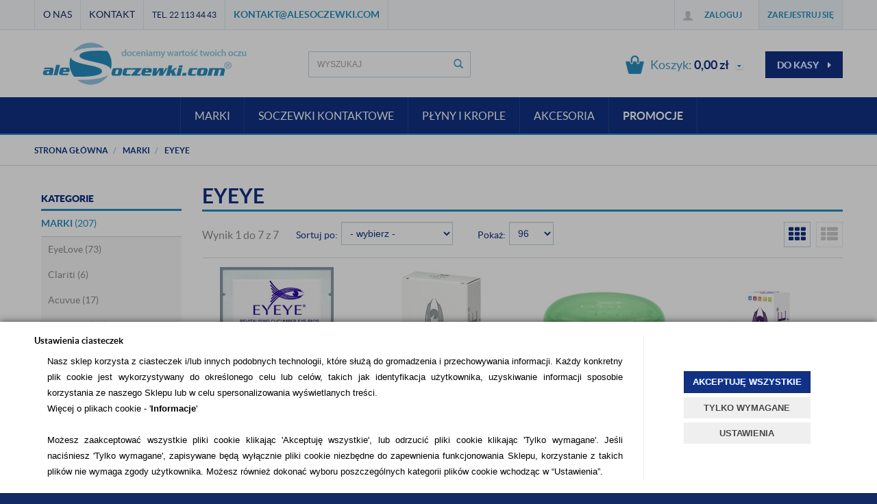

--- FILE ---
content_type: text/html; charset=utf-8
request_url: https://www.alesoczewki.com/eyeye-2
body_size: 19849
content:
<!DOCTYPE html>
<html>
<head>
    
        
    

    <!-- Google Tag Manager -->
    <script>(function(w,d,s,l,i){w[l]=w[l]||[];w[l].push({'gtm.start':
                new Date().getTime(),event:'gtm.js'});var f=d.getElementsByTagName(s)[0],
            j=d.createElement(s),dl=l!='dataLayer'?'&l='+l:'';j.async=true;j.src=
            'https://www.googletagmanager.com/gtm.js?id='+i+dl;f.parentNode.insertBefore(j,f);
        })(window,document,'script','dataLayer','GTM-NTDXKXR');</script>
    <!-- End Google Tag Manager -->

<script>
    if (!Array.prototype.forEach) {
        Array.prototype.forEach = function (fun /*, thisp*/) {
            var len = this.length;
            if (typeof fun != "function")
                throw new TypeError();

            var thisp = arguments[1];
            for (var i = 0; i < len; i++) {
                if (i in this)
                    fun.call(thisp, this[i], i, this);
            }
        };
    }

    function ga4TriggerCustomEvent(name, data = []){
        var event;
        if(data.length) {
            event = new CustomEvent(name, {detail: data });
        } else {
            event = new Event(name);
        }
        document.dispatchEvent(event);
    }

    function ga4TriggerRegisterAd(id, name){
        obj_ec = {
            creative_name: name,
            promotion_name: name,
            promotion_id: id
        }
                        dataLayer.push({ ecommerce: null });
        dataLayer.push({
            event: "view_promotion",
            ecommerce: obj_ec
        });
            }

    function ga4TriggerClickAd(id, name){
        obj_ec = {
            creative_name: name,
            promotion_name: name,
            promotion_id: id
        }
                        dataLayer.push({ ecommerce: null });
        dataLayer.push({
            event: "select_promotion",
            ecommerce: obj_ec
        });
            }

    function ga4TriggerRemoveFromBasket(item_id, quantity, index){
        ga4_item = JSON.parse(localStorage.getItem('item_'+item_id));
        ga4_item.quantity = quantity;
        ga4_item.index = index
        obj_ec = { currency: "PLN", value: parseFloat(localStorage.getItem('last_value_'+item_id)), items: [ga4_item] };
                        dataLayer.push({ ecommerce: null });
        dataLayer.push({
            event: "remove_from_cart",
            ecommerce: obj_ec
        });
            }

    
        function ga4TriggerClick(item_id){
        ga4_item = JSON.parse(localStorage.getItem('item_'+item_id));
        obj_ec = { item_list_id: ga4_item.item_list_id,  item_list_name: ga4_item.item_list_name, items: [ga4_item] };
                        dataLayer.push({ ecommerce: null });
        dataLayer.push({
            event: "select_item",
            ecommerce: obj_ec
        });
            }
    
        
    
    localStorage.setItem("last_list_id","kategoria-eyeye-8");
localStorage.setItem("last_list_name","Kategoria: Eyeye (8)");
ga4_items = [];
document.addEventListener("DOMContentLoaded", function(event) { items_list = document.querySelectorAll(".listing .item"); });
localStorage.setItem("last_position_615","1");
localStorage.setItem("last_value_615","4.99");
ga4_one = {
                    item_id: "615",
                    item_name: "Eyeye płatki ogórkowe na oczy 2 sztuki",
                    item_variant: "",
                    affiliation: "alesoczewki.com",
                    currency: "PLN",
                    discount: 0,
                    index: 1,
                    item_brand: "EYEYE (Barnaux)",
                    item_category: "MARKI",
                    item_category2: "Eyeye",
                    item_category3: "",
                    item_category4: "",
                    item_category5: "",
                    item_list_name: "Kategoria: Eyeye (8)",
                    item_list_id: "kategoria-eyeye-8",
                    price: 4.99,
                    quantity: 1,
                }
ga4_items.push(ga4_one);
localStorage.setItem("item_615", JSON.stringify(ga4_one));
document.addEventListener("DOMContentLoaded", function(event) {
                        if(items_list[0]) {
                            items_list[0].classList.add("ga4_element");
                            items_list[0].setAttribute("onclick", "ga4TriggerClick(615)");
            
                            items_list_atb = items_list[0].querySelector(".add_to_basket");
                        }
                    });
localStorage.setItem("last_position_476","2");
localStorage.setItem("last_value_476","20.99");
ga4_one = {
                    item_id: "476",
                    item_name: "EYEYE 3-N-Zym tabletki odbiałczające - 10 tabletek",
                    item_variant: "",
                    affiliation: "alesoczewki.com",
                    currency: "PLN",
                    discount: 0,
                    index: 2,
                    item_brand: "Soczewki i płyny Barnaux",
                    item_category: "PRODUCENCI",
                    item_category2: "Barnaux",
                    item_category3: "",
                    item_category4: "",
                    item_category5: "",
                    item_list_name: "Kategoria: Eyeye (8)",
                    item_list_id: "kategoria-eyeye-8",
                    price: 20.99,
                    quantity: 1,
                }
ga4_items.push(ga4_one);
localStorage.setItem("item_476", JSON.stringify(ga4_one));
document.addEventListener("DOMContentLoaded", function(event) {
                        if(items_list[1]) {
                            items_list[1].classList.add("ga4_element");
                            items_list[1].setAttribute("onclick", "ga4TriggerClick(476)");
            
                            items_list_atb = items_list[1].querySelector(".add_to_basket");
                        }
                    });
localStorage.setItem("last_position_41","3");
localStorage.setItem("last_value_41","31.99");
ga4_one = {
                    item_id: "41",
                    item_name: "Eyeye płatki ogórkowe na oczy 24 sztuki",
                    item_variant: "",
                    affiliation: "alesoczewki.com",
                    currency: "PLN",
                    discount: 0,
                    index: 3,
                    item_brand: "EYEYE (Barnaux)",
                    item_category: "MARKI",
                    item_category2: "Eyeye",
                    item_category3: "",
                    item_category4: "",
                    item_category5: "",
                    item_list_name: "Kategoria: Eyeye (8)",
                    item_list_id: "kategoria-eyeye-8",
                    price: 31.99,
                    quantity: 1,
                }
ga4_items.push(ga4_one);
localStorage.setItem("item_41", JSON.stringify(ga4_one));
document.addEventListener("DOMContentLoaded", function(event) {
                        if(items_list[2]) {
                            items_list[2].classList.add("ga4_element");
                            items_list[2].setAttribute("onclick", "ga4TriggerClick(41)");
            
                            items_list_atb = items_list[2].querySelector(".add_to_basket");
                        }
                    });
localStorage.setItem("last_position_614","4");
localStorage.setItem("last_value_614","44.99");
ga4_one = {
                    item_id: "614",
                    item_name: "Płyn EYEYE Bioxy Wit B5 500ml (All-in-one)",
                    item_variant: "",
                    affiliation: "alesoczewki.com",
                    currency: "PLN",
                    discount: 0,
                    index: 4,
                    item_brand: "EYEYE (Barnaux)",
                    item_category: "PRODUCENCI",
                    item_category2: "Barnaux",
                    item_category3: "",
                    item_category4: "",
                    item_category5: "",
                    item_list_name: "Kategoria: Eyeye (8)",
                    item_list_id: "kategoria-eyeye-8",
                    price: 44.99,
                    quantity: 1,
                }
ga4_items.push(ga4_one);
localStorage.setItem("item_614", JSON.stringify(ga4_one));
document.addEventListener("DOMContentLoaded", function(event) {
                        if(items_list[3]) {
                            items_list[3].classList.add("ga4_element");
                            items_list[3].setAttribute("onclick", "ga4TriggerClick(614)");
            
                            items_list_atb = items_list[3].querySelector(".add_to_basket");
                        }
                    });
localStorage.setItem("last_position_473","5");
localStorage.setItem("last_value_473","39.99");
ga4_one = {
                    item_id: "473",
                    item_name: "EYEYE B5 Active 200 ml",
                    item_variant: "",
                    affiliation: "alesoczewki.com",
                    currency: "PLN",
                    discount: 0,
                    index: 5,
                    item_brand: "Soczewki i płyny Barnaux",
                    item_category: "PRODUCENCI",
                    item_category2: "Barnaux",
                    item_category3: "",
                    item_category4: "",
                    item_category5: "",
                    item_list_name: "Kategoria: Eyeye (8)",
                    item_list_id: "kategoria-eyeye-8",
                    price: 39.99,
                    quantity: 1,
                }
ga4_items.push(ga4_one);
localStorage.setItem("item_473", JSON.stringify(ga4_one));
document.addEventListener("DOMContentLoaded", function(event) {
                        if(items_list[4]) {
                            items_list[4].classList.add("ga4_element");
                            items_list[4].setAttribute("onclick", "ga4TriggerClick(473)");
            
                            items_list_atb = items_list[4].querySelector(".add_to_basket");
                        }
                    });
localStorage.setItem("last_position_51","6");
localStorage.setItem("last_value_51","53.99");
ga4_one = {
                    item_id: "51",
                    item_name: "Eyeye Bioxy Dailies 30 szt. - soczewki jednorazowe",
                    item_variant: "",
                    affiliation: "alesoczewki.com",
                    currency: "PLN",
                    discount: 0,
                    index: 6,
                    item_brand: "Soczewki i płyny Barnaux",
                    item_category: "PRODUCENCI",
                    item_category2: "Barnaux",
                    item_category3: "",
                    item_category4: "",
                    item_category5: "",
                    item_list_name: "Kategoria: Eyeye (8)",
                    item_list_id: "kategoria-eyeye-8",
                    price: 53.99,
                    quantity: 1,
                }
ga4_items.push(ga4_one);
localStorage.setItem("item_51", JSON.stringify(ga4_one));
document.addEventListener("DOMContentLoaded", function(event) {
                        if(items_list[5]) {
                            items_list[5].classList.add("ga4_element");
                            items_list[5].setAttribute("onclick", "ga4TriggerClick(51)");
            
                            items_list_atb = items_list[5].querySelector(".add_to_basket");
                        }
                    });
localStorage.setItem("last_position_50","7");
localStorage.setItem("last_value_50","58.99");
ga4_one = {
                    item_id: "50",
                    item_name: "Eyeye Bioxy 6 szt.",
                    item_variant: "",
                    affiliation: "alesoczewki.com",
                    currency: "PLN",
                    discount: 0,
                    index: 7,
                    item_brand: "Soczewki i płyny Barnaux",
                    item_category: "PRODUCENCI",
                    item_category2: "Barnaux",
                    item_category3: "",
                    item_category4: "",
                    item_category5: "",
                    item_list_name: "Kategoria: Eyeye (8)",
                    item_list_id: "kategoria-eyeye-8",
                    price: 58.99,
                    quantity: 1,
                }
ga4_items.push(ga4_one);
localStorage.setItem("item_50", JSON.stringify(ga4_one));
document.addEventListener("DOMContentLoaded", function(event) {
                        if(items_list[6]) {
                            items_list[6].classList.add("ga4_element");
                            items_list[6].setAttribute("onclick", "ga4TriggerClick(50)");
            
                            items_list_atb = items_list[6].querySelector(".add_to_basket");
                        }
                    });
dataLayer.push({ ecommerce: null });
dataLayer.push({
                        event: "view_item_list",
                        ecommerce: { item_list_id: "kategoria-eyeye-8", item_list_name: "Kategoria: Eyeye (8)", items: ga4_items }
                    });

    
    
    
    document.addEventListener("ga4_add_to_basket", function(event){
        item_id = event.detail;
        if($('#item_id').length){
            item_id = parseInt($('#item_id').val());
        }
        if($('[name="pack[item_id]"]').length){
            item_id = parseInt($('[name="pack[item_id]"]').val());
        }
        if($('#pack_itemID').length){
            item_id = parseInt($('#pack_itemID').val());
        }
        ga4_item = JSON.parse(localStorage.getItem('item_'+item_id));
        if($('#amount').length){
            ga4_item.quantity = parseInt($('#amount').val());
        }
        if($('[name="pack[amount]"]').length){
            ga4_item.quantity = parseInt($('[name="pack[amount]"]').val());
        }
        if (localStorage.getItem('last_variant_'+item_id) !== null) {
            ga4_item.item_variant = localStorage.getItem('last_variant_'+item_id);
        }
        if(typeof soczewki !== 'undefined' && soczewki === 1){
            if($('input[name="chooseEye"]').length){
                if ($('input[name="chooseEye"]:checked').val() === '1') {
                    obj_ec = {
                        currency: "PLN",
                        value: parseFloat(localStorage.getItem('last_value_' + item_id)),
                        items: [ga4_item]
                    };
                }
                if ($('input[name="chooseEye"]:checked').val() === '2') {
                    ga4_item2 = Object.assign({}, ga4_item);
                    if (localStorage.getItem('last_variant2_'+item_id) !== null) {
                        ga4_item2.item_variant = localStorage.getItem('last_variant2_'+item_id);
                    }
                    obj_ec = {
                        currency: "PLN",
                        value: (parseFloat(localStorage.getItem('last_value_' + item_id))*2),
                        items: [ga4_item, ga4_item2]
                    };
                }
            } else {
                obj_ec = {
                    currency: "PLN",
                    value: parseFloat(localStorage.getItem('last_value_' + item_id)),
                    items: [ga4_item]
                };
            }
        } else {
            obj_ec = {
                currency: "PLN",
                value: parseFloat(localStorage.getItem('last_value_' + item_id)),
                items: [ga4_item]
            };
        }
                        dataLayer.push({ ecommerce: null });
        dataLayer.push({
            event: "add_to_cart",
            ecommerce: obj_ec        });
            });

    document.addEventListener("ga4_add_to_store", function(event){
        item_id = event.detail;
        ga4_item = JSON.parse(localStorage.getItem('item_'+item_id));
        obj_ec = { currency: "PLN", value: parseFloat(localStorage.getItem('last_value_'+item_id)), items: [ga4_item] };
                        dataLayer.push({ ecommerce: null });
        dataLayer.push({
            event: "add_to_wishlist",
            ecommerce: obj_ec
        });
            });

        </script>

    <title>Eyeye - Sklep AleSoczewki</title>
<meta name="description" content="Sprawdź Eyeye w Niskich Cenach W Sklepie AleSoczewki ☆ Ekspresowa, Darmowa Wysyłka w 24h! " />
<meta name="robots" content="index, follow, all " />    <meta http-equiv="Content-Type" content="text/html; charset=utf-8" />
    <meta name="viewport" content="width=device-width, initial-scale=1, maximum-scale=1" />

    <base href="https://www.alesoczewki.com/static/" />
    <!--[if gt IE 8]>--><link rel="stylesheet" type="text/css" href="css/style.css?ver=5.01_008ed45" /><!--<![endif]-->
    <!--[if lt IE 9]><link rel="stylesheet" type="text/css" href="css/ie8.css?ver=5.01_008ed45" /><![endif]-->
    <link rel="shortcut icon" href="https://www.alesoczewki.com/images/favicon/favicon.ico" type="image/x-icon" />

    <script type="text/javascript">
        if (window.location.hash == "#_=_"){
            window.location.hash = ''; // for older browsers, leaves a # behind
            history.pushState('', document.title, window.location.pathname); // nice and clean
        }
    </script>
    <script type="text/javascript" src="js/fix.js?ver=5.01_008ed45"></script>

    
<meta property="og:title" content="Eyeye - Sklep AleSoczewki" />
<meta property="og:description" content="Sprawdź Eyeye w Niskich Cenach W Sklepie AleSoczewki ☆ Ekspresowa, Darmowa Wysyłka w 24h! " />
<meta property="og:image" content="https://www.alesoczewki.com/static/img/custom/logo.png" />
<meta property="og:url" content="https://www.alesoczewki.com/eyeye-2" />

    
    <!-- config -->
    <script type="text/javascript">
        var baseURL = "/";
        var showErrors = 0; // default: 0
        var goToBasket = 0; // default: 0
        var propsLevel = 0;
        var zoomEnable = 0; //  default: 0
        var replaceImage = 0; // replace whole product gallery when selected a color; default: 0
        var replacePrice = 0; // replace price when changed product count at product card; default: 0
        var zoomSize1 = 364;
        var zoomSize2 = 480;
        var zoomSize3 = 580;
        var soczewki = 0;
    </script>
    <!-- end: config -->
    <script type="text/javascript" src="js/init.js?ver=5.01_008ed45"></script>
    <script type="text/javascript" src="js/functions.min.js?ver=5.01_008ed45"></script>
    <script type="text/javascript" src="js/custom.min.js?ver=5.01_008ed45"></script>

    <meta name="google-site-verification" content="5ypqccPQ3JJlNKRbruMDjxhvbsAV6gJB8kGAixexPfs" />
    <script src='https://www.google.com/recaptcha/api.js'></script>
</head>
<body id="start">
    <!-- Google Tag Manager (noscript) -->
    <noscript><iframe src="https://www.googletagmanager.com/ns.html?id=GTM-NTDXKXR" height="0" width="0" style="display:none;visibility:hidden"></iframe></noscript>
    <!-- End Google Tag Manager (noscript) -->
    <style type="text/css">
        #cksAcceptAll, #cksRejectAll, #cskSettings { min-width: 185px; }
        #cksAcceptAll, #cksRejectAll { margin-bottom: 6px; }
        .btn-primary2:hover { color: inherit; }

        .bottom-cookie .bg-dark { z-index: 2147483640 !important; }
        .bottom-cookie .bottom-cookie-info { z-index: 2147483641 !important; }
        .modal-backdrop-cookies.fade.in { z-index: 2147483642 !important; }
        .modal.modal-cookie.fade.in { z-index: 2147483643 !important; }
        .edrone-chat-position,
        #smartsupp-widget-container > div,
        #ceneo-widget,
        .fb_iframe_widget { z-index: 2147483600 !important; }

        #cksRejectAll, #cskSettings, #cksRejectAllBox, #cksSaveSettings, #cksAcceptAllBox { border: 0px !important; text-transform: uppercase; line-height: 19px; }
        #cksRejectAll:after, #cskSettings:after, #cksRejectAllBox:after, #cksSaveSettings:after, #cksAcceptAllBox:after { border: 0px !important; }

        .bottom-cookie .btn.btn-secondary:hover { background: #cbcbcb !important; color: #484848 !important; }
        #cksSaveSettings { margin-bottom: 0px; }

        /* 320 480 768 1000 1200 */
        @media only screen and (max-width: 480px) {
            .bottom-cookie .bottom-cookie-info {
                height: auto;
                min-height: 250px;
            }

            .modal-cookie { height: 100%; }
            .modal-cookie .modal-dialog { height: 100%; margin: 0px; }
            .modal-cookie .modal-content { height: 100%; overflow: hidden; }
            .modal-cookie .modal-body { display:block; height: 100%; overflow: hidden; }
            .calc-height-bottom { position: absolute; left: 0px; bottom: 0px; width: 100%; padding: 0px 20px 10px 20px; }
            .calc-height-bottom { background: #fff; }
        }
    </style>
    <script type="text/javascript">var cks_functions = [];</script>
    <div class="modal modal-cookie no-toggle fade" id="cookieModal" data-backdrop="static" data-keyboard="false" tabindex="-1" role="dialog" aria-labelledby="cookieModalLabel" aria-hidden="true">
        <div class="modal-dialog modal-sm-min" role="document">
            <div class="modal-content">
                <div class="modal-body">
                    <div class="calc-height calc-height-top">
                        <p class="modal-primary-text">Ustawienia ciasteczek</p>
                        <p>Zobacz jakie informacje zbieramy za pomocą ciasteczek i w jakim celu to robimy. Możesz dostosować swoje zgody. Nie musisz zgadzać się na wszystkie warianty.&nbsp;<span style='text-align: justify; background-color: transparent; font-size: 10pt; font-family: Arial, sans-serif; color: rgb(0, 0, 0); font-variant-numeric: normal; font-variant-east-asian: normal; font-variant-alternates: normal; font-variant-position: normal; vertical-align: baseline; white-space-collapse: preserve;'>Możesz określić warunki przechowywania lub dostępu do plików cookies w każdym czasie klikając w przycisk '</span><span style='text-align: justify; background-color: transparent; font-size: 10pt; font-family: Arial, sans-serif; color: rgb(0, 0, 0); font-weight: 700; font-variant-numeric: normal; font-variant-east-asian: normal; font-variant-alternates: normal; font-variant-position: normal; vertical-align: baseline; white-space-collapse: preserve;'>Zmiana ustawień plików cookie</span><span style='text-align: justify; background-color: transparent; font-size: 10pt; font-family: Arial, sans-serif; color: rgb(0, 0, 0); font-variant-numeric: normal; font-variant-east-asian: normal; font-variant-alternates: normal; font-variant-position: normal; vertical-align: baseline; white-space-collapse: preserve;'>”&nbsp;znajdujący się na dole strony z <a href='https://www.alesoczewki.com/polityka-prywatnosci'>Polityką Prywatności</a></span></p>
                        <button id="cksAcceptAllBox" type="button" class="btn btn-primary spacebar-click" tabindex="0">AKCEPTUJĘ WSZYSTKIE</button>
                        <button id="cksRejectAllBox" type="button" class="btn btn-secondary spacebar-click" tabindex="0">TYLKO WYMAGANE</button>
                        <hr class="top">
                                            </div>
                    <div class="scrollable-modal-cookie scroll-cookie">
                                                                                <script type="text/javascript">cks_functions[-1] = [];</script>
                            <div class="container-checkbox no-toggle2" data-selector="container-checkbox" tabindex="0">
                                                                <label>
                                    <div class="container-checkbox-label" aria-hidden="true">Niezbędne pliki cookie (zawsze aktywne)</div>                                    <input class="cks_chbox" cks_id="-1" type="checkbox"
                                           checked="checked" disabled="disabled" req="1"                                                                                    gcm=""
                                                                            aria-label="Niezbędne pliki cookie (zawsze aktywne)">
                                    <span class="checkmark disabled"></span>
                                </label>

                                <div data-selector="checkbox-desc" >
                                    <p>Są potrzebne do poprawnego działania strony, dlatego nie możemy ich pominąć. Dane zebrane za pomocą ciasteczek pomogą nam ustrzec się błędów na stronie, a Tobie zapewnią bezpieczeństwo.&nbsp;</p>
                                </div>
                            </div>
                                                                                <script type="text/javascript">cks_functions[1] = [];</script>
                            <div class="container-checkbox no-toggle2" data-selector="container-checkbox" tabindex="0">
                                                                <label>
                                    <div class="container-checkbox-label" aria-hidden="true">Marketing i promocja</div>                                    <input class="cks_chbox" cks_id="1" type="checkbox"
                                           req="0"                                                                                    gcm="ad_storage|ad_user_data|ad_personalization"
                                                                            aria-label="Marketing i promocja">
                                    <span class="checkmark "></span>
                                </label>

                                <div data-selector="checkbox-desc" >
                                    <p>Gdy wiemy jakie produkty oglądasz i jakie kupujesz, możemy trafnie dostosowywać reklamy do Ciebie. W ten sposób będziesz widzieć tylko takie produkty, które są w kręgu Twoich zainteresowań i preferencji. Zaproponujemy Ci tylko to, co naprawdę Ci się przyda. Wykorzystujemy ciasteczka Google Ads</p>
                                </div>
                            </div>
                                                                                <script type="text/javascript">cks_functions[3] = [];</script>
                            <div class="container-checkbox no-toggle2" data-selector="container-checkbox" tabindex="0">
                                                                <label>
                                    <div class="container-checkbox-label" aria-hidden="true">Statystyczne pliki cookie</div>                                    <input class="cks_chbox" cks_id="3" type="checkbox"
                                           req="0"                                                                                    gcm="analytics_storage"
                                                                            aria-label="Statystyczne pliki cookie">
                                    <span class="checkmark "></span>
                                </label>

                                <div data-selector="checkbox-desc" >
                                    <p>Te ciasteczka pozwalają nam analizować, jak użytkownicy zachowują się na stronie oraz które treści i produkty są interesujące. To dla nas źródło wiedzy o tym, co możemy poprawić w działaniu naszej strony i jakie oferty i treści mogą najbardziej Cię zainteresować.&nbsp;Wykorzystujemy ciasteczka Google Analytics</p>
                                </div>
                            </div>
                                            </div>
                    <div class="calc-height calc-height-bottom">
                        <hr class="bottom">
                        <button id="cksSaveSettings" type="button" class="btn btn-secondary">zapisz ustawienia</button>
                    </div>
                </div>
            </div>
        </div>
    </div>

    <div id="cookieModalBottom" class="bottom-cookie" style="display: none;">
        <div class="bg-dark"></div>
        <div class="bottom-cookie-info">
            <div class="container">
                <div class="row">
                    <div class="col-md-9 col-left">
                        <p class="bottom-cookie-title">Ustawienia ciasteczek</p>
                        <p dir='ltr' style='line-height: 1.8; margin-left: 14.1732pt; text-align: justify; margin-top: 0pt; margin-bottom: 0pt;'><span id='docs-internal-guid-7d63a2fa-7fff-1a8d-96d1-953faf05e43e'><span style='font-size: 10pt; font-family: Arial, sans-serif; color: rgb(0, 0, 0); background-color: transparent; font-variant-numeric: normal; font-variant-east-asian: normal; font-variant-alternates: normal; font-variant-position: normal; vertical-align: baseline; white-space-collapse: preserve;'>Nasz sklep korzysta z ciasteczek i/lub innych podobnych technologii, które służą do gromadzenia i&nbsp;przechowywania informacji. Każdy konkretny plik cookie jest wykorzystywany do określonego celu lub celów, takich jak identyfikacja użytkownika, uzyskiwanie informacji sposobie korzystania ze naszego Sklepu lub w celu spersonalizowania wyświetlanych treści.&nbsp;</span></span></p><p dir='ltr' style='line-height: 1.8; margin-left: 14.1732pt; text-align: justify; margin-top: 0pt; margin-bottom: 0pt;'><span id='docs-internal-guid-0e236f70-7fff-d81f-b085-e14ae77d32ec'><span style='font-size: 10pt; font-family: Arial, sans-serif; color: rgb(0, 0, 0); background-color: transparent; font-variant-numeric: normal; font-variant-east-asian: normal; font-variant-alternates: normal; font-variant-position: normal; vertical-align: baseline; white-space-collapse: preserve;'>Więcej o plikach cookie - '</span><a href='https://www.alesoczewki.com/polityka-cookies'><span style='font-size: 10pt; font-family: Arial, sans-serif; color: rgb(0, 0, 0); background-color: transparent; font-weight: 700; font-variant-numeric: normal; font-variant-east-asian: normal; font-variant-alternates: normal; font-variant-position: normal; vertical-align: baseline; white-space-collapse: preserve;'>Informacje</span></a><span style='font-size: 10pt; font-family: Arial, sans-serif; color: rgb(0, 0, 0); background-color: transparent; font-variant-numeric: normal; font-variant-east-asian: normal; font-variant-alternates: normal; font-variant-position: normal; vertical-align: baseline; white-space-collapse: preserve;'>'</span></span></p><p dir='ltr' style='line-height: 1.8; margin-left: 14.1732pt; text-align: justify; margin-top: 0pt; margin-bottom: 0pt;'>&nbsp;</p><p dir='ltr' style='line-height: 1.8; margin-left: 14.1732pt; text-align: justify; margin-top: 0pt; margin-bottom: 0pt;'><span id='docs-internal-guid-561e6b48-7fff-1efd-7670-1b6a10460e5c'><span style='font-size: 10pt; font-family: Arial, sans-serif; color: rgb(0, 0, 0); background-color: transparent; font-variant-numeric: normal; font-variant-east-asian: normal; font-variant-alternates: normal; font-variant-position: normal; vertical-align: baseline; white-space-collapse: preserve;'>Możesz zaakceptować wszystkie pliki cookie klikając 'Akceptuję wszystkie', lub odrzucić pliki cookie klikając 'Tylko wymagane'. Jeśli naciśniesz 'Tylko wymagane', zapisywane będą wyłącznie pliki cookie niezbędne do zapewnienia funkcjonowania Sklepu, korzystanie z takich plików nie wymaga zgody użytkownika. Możesz również dokonać wyboru poszczególnych kategorii plików cookie wchodząc w “Ustawienia”.&nbsp;</span></span></p>                    </div>
                    <div class="col-md-3 center-col buttons-w">
                        <button id="cksAcceptAll" type="button" class="btn btn-primary spacebar-click" tabindex="0">AKCEPTUJĘ WSZYSTKIE</button>
                        <button id="cksRejectAll" type="button" class="btn btn-secondary spacebar-click" tabindex="0">TYLKO WYMAGANE</button>
                        <button id="cskSettings" data-toggle="modal" data-target="#cookieModal" type="button" class="btn btn-secondary spacebar-click" tabindex="0">USTAWIENIA</button>
                                            </div>
                </div>
            </div>
        </div>
    </div>

    <script type="text/javascript">
                function fire_cks_facebook_pixel() { }
        if(window.localStorage.hasOwnProperty('fire_cks_facebook_pixel')){
            window.localStorage.setItem('fire_cks_facebook_pixel', 0);
        }
                function fire_cks_google_analitycs() { }
        if(window.localStorage.hasOwnProperty('fire_cks_google_analitycs')){
            window.localStorage.setItem('fire_cks_google_analitycs', 0);
        }
                function fire_cks_google_analitycs_top() { }
        if(window.localStorage.hasOwnProperty('fire_cks_google_analitycs_top')){
            window.localStorage.setItem('fire_cks_google_analitycs_top', 0);
        }
                function fire_cks_google_remarketing() { }
        if(window.localStorage.hasOwnProperty('fire_cks_google_remarketing')){
            window.localStorage.setItem('fire_cks_google_remarketing', 0);
        }
                function fire_cks_salesmanago() { }
        if(window.localStorage.hasOwnProperty('fire_cks_salesmanago')){
            window.localStorage.setItem('fire_cks_salesmanago', 0);
        }
                function fire_cks_trustisto() { }
        if(window.localStorage.hasOwnProperty('fire_cks_trustisto')){
            window.localStorage.setItem('fire_cks_trustisto', 0);
        }
                function fire_cks_webepartners() { }
        if(window.localStorage.hasOwnProperty('fire_cks_webepartners')){
            window.localStorage.setItem('fire_cks_webepartners', 0);
        }
                function fire_cks_own_codes() { }
        if(window.localStorage.hasOwnProperty('fire_cks_own_codes')){
            window.localStorage.setItem('fire_cks_own_codes', 0);
        }
        
        var cks_functions = [];
        var cks_count_checked = [];

                
        $(document).ready(function(){
                                                                                                                                        
        window.localStorage.setItem('cks_id_base', 1);
        $('[data-selector="checkbox-desc"] p').addClass('checkbox-desc');

        var csk_is_saved = window.localStorage.getItem('cks_is_saved');
        if(csk_is_saved === null || csk_is_saved === 0){
            $('#cookieModalBottom').show();
        }

        $('#cksAcceptAll').click(function(){
            window.localStorage.setItem('cks_is_saved', 1);

            $('.cks_chbox').each(function() {
                var cks_id = $(this).attr('cks_id');
                if (parseInt(cks_id) > 0) {
                    $(this).attr('checked', true);
                    window.localStorage.setItem('cks_id_' + $(this).attr('cks_id'), 1);

                                        if($(this).attr('gcm')) {
                        var cbox = $(this);
                        var gcm_value = $(this).attr('gcm');
                        var gcm = gcm_value.split('|');
                        if(gcm.length){
                            $(gcm).each(function(e, v){
                                if(cbox.is(':checked')){
                                                                        window.localStorage.setItem(v, 1);
                                                                                                        }
                            });
                        }
                    }
                    
                    $(cks_functions[cks_id]).each(function(e,v){
                        console.log(v);
                        window[v]();
                    });
                }
            });
            
            $('#cookieModal').modal('hide');
            $('#cookieModalBottom').hide();
        });
        $('#cksRejectAll').click(function(){
            window.localStorage.setItem('cks_is_saved', 1);

            var cks_count_checked_lcl = [];
            $('.cks_chbox').each(function() {
                var cks_id = $(this).attr('cks_id');
                var cks_req = $(this).attr('req');
                if (parseInt(cks_id) > 0) {
                    if (parseInt(cks_req) === 1) {
                        $(this).attr('checked', true);
                        window.localStorage.setItem('cks_id_' + $(this).attr('cks_id'), 1);

                        $(cks_functions[cks_id]).each(function(e,v){
                            console.log(v);
                            window[v]();
                        });
                        cks_count_checked_lcl.push(cks_id);
                    } else {
                        $(this).attr('checked', false);
                        window.localStorage.setItem('cks_id_' + $(this).attr('cks_id'), 0);
                    }

                                        if($(this).attr('gcm')) {
                        var cbox = $(this);
                        var gcm_value = $(this).attr('gcm');
                        var gcm = gcm_value.split('|');
                        if(gcm.length){
                            $(gcm).each(function(e, v){
                                if(parseInt(cks_req) === 1){
                                                                        window.localStorage.setItem(v, 1);
                                                                                                        } else {
                                                                        window.localStorage.setItem(v, 0);
                                                                                                        }
                            });
                        }
                    }
                                    }
            });
            
            if(CryptoJS.MD5($.toJSON(cks_count_checked)).toString() != CryptoJS.MD5($.toJSON(cks_count_checked_lcl)).toString() && parseInt(cks_count_checked_lcl.length) < parseInt(cks_count_checked.length)){
                wait();
                window.location.reload();
            }
            cks_count_checked = cks_count_checked_lcl;

            $('#cookieModal').modal('hide');
            $('#cookieModalBottom').hide();
        });
        $('#cksAcceptAllBox').click(function(){
            $('#cksAcceptAll').click();
        });
        $('#cksRejectAllBox').click(function(){
            $('#cksRejectAll').click();
        });
        $('#cksSaveSettings').click(function(){
            window.localStorage.setItem('cks_is_saved', 1);

            
            var cks_count_checked_lcl = [];
            $('.cks_chbox').each(function(){
                var cks_id = $(this).attr('cks_id');
                if(parseInt(cks_id)>0){
                    if(parseInt(window.localStorage.getItem('cks_id_'+cks_id)) === 1){
                        $(cks_functions[cks_id]).each(function(e,v){
                            console.log(v);
                            window[v]();
                        });
                        cks_count_checked_lcl.push(cks_id);
                    }
                }
            });

            if(CryptoJS.MD5($.toJSON(cks_count_checked)).toString() != CryptoJS.MD5($.toJSON(cks_count_checked_lcl)).toString() && parseInt(cks_count_checked_lcl.length) < parseInt(cks_count_checked.length)){
                wait();
                window.location.reload();
            }
            cks_count_checked = cks_count_checked_lcl;

            $('#cookieModal').modal('hide');
            $('#cookieModalBottom').hide();
        });
        $('.cks_show_modal').click(function(){
            $('#cookieModal').modal('show');
        });

        $('.open_cookie_modal').click(function(){
            $('#cookieModal').modal('show');
        });
        $('.open_cookie_bottom').click(function(){
            $('#cookieModalBottom').show();
        });

        $('.cks_chbox').click(function(){
            if($(this).is(':checked')){
                window.localStorage.setItem('cks_id_'+$(this).attr('cks_id'), 1);
            } else {
                window.localStorage.setItem('cks_id_'+$(this).attr('cks_id'), 0);
            }

                        if($(this).attr('gcm')) {
                var cbox = $(this);
                var gcm_value = $(this).attr('gcm');
                var gcm = gcm_value.split('|');
                if(gcm.length){
                    $(gcm).each(function(e, v){
                        if(cbox.is(':checked')){
                                                        window.localStorage.setItem(v, 1);
                                                                                } else {
                                                        window.localStorage.setItem(v, 0);
                                                                                }
                    });
                }
            }
                    });

        $('.cks_chbox').each(function(){
            var cks_id = $(this).attr('cks_id');

            if (parseInt(cks_id) > 0) {
                if ($(this).is(':checked') && $(this).is(':disabled')) {
                    window.localStorage.setItem('cks_id_' + cks_id, 1);
                }

                if (parseInt(window.localStorage.getItem('cks_id_' + cks_id)) === 1) {
                    $(this).attr('checked', true);
                    cks_count_checked.push(cks_id);

                                        if($(this).attr('gcm')) {
                        var cbox = $(this);
                        var gcm_value = $(this).attr('gcm');
                        var gcm = gcm_value.split('|');
                        if(gcm.length){
                            $(gcm).each(function(e, v){
                                if(cbox.is(':checked')){
                                                                        window.localStorage.setItem(v, 1);
                                                                    } else {
                                                                        window.localStorage.setItem(v, 0);
                                                                    }
                            });
                        }
                    }
                                    }
            }
        });

        function openCookieDescriptionLine(thisElement) {
            console.log(thisElement);
            $(thisElement).parent('.container-checkbox').find('.icons-open').toggleClass('open');
            $(thisElement).closest('[data-selector="container-checkbox"]').find('[data-selector="checkbox-desc"]').slideToggle(200);
        }

        function openCookieDescriptionIcon(thisElement) {
            $(thisElement).toggleClass('open');
            $(thisElement).closest('[data-selector="container-checkbox"]').find('[data-selector="checkbox-desc"]').slideToggle(200);
        }

        function modalCookie() {
            var containerCheckbox = $('[data-selector="container-checkbox"]');
            var checkboxDesc = $('[data-selector="checkbox-desc"]');
            var iconsOpenContent = '<div class="icons-open spacebar-toggle-click" data-selector="container-checkbox-icon"><svg width="15" height="15" role="img" xmlns="http://www.w3.org/2000/svg" viewBox="0 0 256 512"><path fill="currentColor" d="M17.525 36.465l-7.071 7.07c-4.686 4.686-4.686 12.284 0 16.971L205.947 256 10.454 451.494c-4.686 4.686-4.686 12.284 0 16.971l7.071 7.07c4.686 4.686 12.284 4.686 16.97 0l211.051-211.05c4.686-4.686 4.686-12.284 0-16.971L34.495 36.465c-4.686-4.687-12.284-4.687-16.97 0z"></path></svg></div>'

            containerCheckbox.each((index, element) => {
                if ($(element).find(checkboxDesc).length > 0) {
                    $(element).append(iconsOpenContent);
                }
            });

            $('[data-selector="container-checkbox-label"]').on('click', function () {
                openCookieDescriptionLine(this);
            })

            $('[data-selector="container-checkbox-icon"]').on('click', function () {
                openCookieDescriptionIcon(this);
            });
        }

        modalCookie();

        new SimpleBarCookie(document.querySelector('.scroll-cookie'), {
            autoHide: false,
            forceVisible: true
        });
        })

        $(document).ready(function(){
            let max_width1 = 0;
            $('.buttons-w button').each(function(){
                if($(this).outerWidth() > max_width1){
                    max_width1 = $(this).outerWidth();
                }
            });
            $('.buttons-w button').css('width', max_width1);
        });

        $('#cookieModal').on("show.bs.modal", function() {
            setTimeout(function(){
                $('.modal-backdrop:last').addClass('modal-backdrop-cookies');
                if(isMobile()){
                    $('.modal-cookie .scrollable-modal-cookie').css('maxHeight','inherit');
                }
            }, 10);
        });
        $('#cookieModal').on("shown.bs.modal", function() {
            if(isMobile()){
                setTimeout(function(){
                    let base_height = $('.modal-body').height();
                    console.log(base_height);
                    let new_height = 0;
                    $('.calc-height').each(function(){
                        new_height += $(this).outerHeight();
                    });

                    $('.modal-cookie .scrollable-modal-cookie').css('height', (base_height-new_height)+'px');
                }, 10);
            }
            $('.simplebar-cookie-content-wrapper').attr('tabindex', '-1');
        });
    </script>
<header>
<div class="head-strip1 hidden-xs">
    <div class="container">
        <div class="row">
            <div class="col-md-6 col-sm-3 hidden-xs">
                                <div class="top-external-links">
                    <ul class="btn-list">
                        <li class=" hidden-sm  hidden-xs  hidden-xxs "><a class="" href="/o-nas" target="_parent">O nas</a></li><li class=" hidden-sm  hidden-xs  hidden-xxs "><a class="" href="/kontakt" target="_parent">Kontakt</a></li><li class=""><span>Tel. 22 113 44 43</span></li><li class="styl1 hidden-sm  hidden-xs  hidden-xxs "><a class="" href="mailto:kontakt@alesoczewki.com" target="_parent">kontakt@alesoczewki.com</a></li>                    </ul>
                </div>
                            </div>
            <div class="col-md-6 col-sm-9 col-xs-7">
                <div class="top-links">
                    <ul class="pull-right account">
                                                <li>
                            <a href="/zaloguj" title="">
                                <i class="glyphicon glyphicon-user"></i> <span class="hidden-xs">Zaloguj</span>
                                <span class="visible-xs">Konto</span>
                            </a>
                        </li>
                        <li class="hidden-xs"><a href="/rejestracja" title="">Zarejestruj się</a></li>
                                                                    </ul>
                </div>
            </div>
        </div>
    </div>
</div>
<div class="head-strip2">
    <div class="container">
        <div class="row">
            <div class="col-sm-4 col-lg-4 col-md-4">
                <div class="logo">
                    <a href="/" title=""><img src="img/custom/logo.png" alt="" class="img-responsive" /></a>
                </div>
            </div>
            <div class="col-sm-4 col-lg-3 col-md-4">
                <div class="top-search">
                    <form id="SEARCH_FORM" class="" action="/szukaj?pp=1&amp;rpp=96" method="get" onsubmit="wait('Trwa wyszukiwanie...');">
                        <input type="hidden" name="szukaj" value="tak" id="szukaj">                        <div class="search-input-wrapper">
                            <input id="fraza" name="fraza" type="text" name="search" placeholder="WYSZUKAJ"/>
                            <a class="pointer" onclick="$('#SEARCH_FORM').submit();" title=""><i class="glyphicon glyphicon-search"></i></a>
                        </div>
                    </form>
                </div>
            </div>
            <div class="col-lg-5 col-md-4 col-sm-4 col-xs-5 hidden-xs">
                <div class="top-basket">
                                            <span id="MB_slideDownAuto">
                            <i class="fa fa-shopping-cart icon-cart"></i>
                            <span class="text hidden-xs">Koszyk:</span>
                            <span id="totalPriceTop" class="total"></span>
                            <i class="fa fa-caret-down fa-caret"></i>
                        </span>
                        <script type="text/javascript">
            $(document).ready(function(){
                if($.cookie('logged_in') || $.cookie('user_add_to_basket')){
                    $.getJSON('/basket-get-top.code?mode=0', function(data) {
                        $("#totalItemTop, #totalItemTop2, #totalItemTop3").html(data.total_item);
                        if(parseInt(data.total_item) > 0){
                            $("#totalItemTop, #totalItemTop2, #totalItemTop3").addClass("active");
                        }
                        $("#totalPriceTop").html(data.total_price);
                    });
                } else {
                    $("#totalItemTop, #totalItemTop2, #totalItemTop3").html('0');
                    $("#totalItemTop, #totalItemTop2, #totalItemTop3").removeClass("active");
                    $("#totalPriceTop").html('0,00&nbsp;<span>zł</span>');
                }                
            });
            </script>                                        <a href="/koszyk" title="" class="btn btn-lg btn-primary hidden-xs">do kasy <i class="fa fa-caret-right"></i></a>
                </div>
            </div>
        </div>
    </div>
</div>
<div class="head-strip-menu">
    <nav class="navbar navbar-default" role="navigation">
        <div class="container" >
            <div class="visible-xs cf">
                <div class="navbar-toggle pull-left" data-toggle="collapse" data-target="#main-menu">
                    <i class="fa fa-bars"></i>
                    <span><span class="hidden-xxs">Rozwiń </span>Menu</span>
                </div>
                <div class="pull-right icons-menu">
                                        <a href="/zaloguj" title="" class=""><i class="fa fa-user"></i></a>
                                        <a href="/koszyk" title="" class="small-basket">
                                                <i class="fa fa-shopping-cart"></i><span id="totalItemTop2" class="item-count"></span>
                                            </a>
                </div>
            </div>

            <div id="main-menu" class="collapse navbar-collapse menu-wrapper">
                <ul class="nav navbar-nav pull-left">

                                                                                                                        <li class="parent noclick style0">
                                <!-- start -->
                                                                <a href="/marki" title="">MARKI <i class="fa fa-plus-square-o visible-xs pull-right"></i><i class="fa fa-minus-square-o visible-xs pull-right"></i></a>
                                                                    <div class="submenu">
                                        <div class="row">
                                            <div class="col-md-9 col-sm-12">
                                                                                                                                                                                                                                                                                                                                                                                                                                                                                                                                                                                                                                                                                                                                                                                                                                                                                                                                                                                                                                                                                                                <div class="menu-box single">
                                                                        <div class="title">
                                                                            <a href="/eyelove" class="nochildren">
                                                                                EyeLove                                                                            </a>
                                                                        </div>
                                                                        <ul>
                                                                                                                                                    </ul>
                                                                    </div>
                                                                                                                                    <div class="menu-box single">
                                                                        <div class="title">
                                                                            <a href="/clariti" class="nochildren">
                                                                                Clariti                                                                            </a>
                                                                        </div>
                                                                        <ul>
                                                                                                                                                    </ul>
                                                                    </div>
                                                                                                                                    <div class="menu-box single">
                                                                        <div class="title">
                                                                            <a href="/acuvue" class="nochildren">
                                                                                Acuvue                                                                            </a>
                                                                        </div>
                                                                        <ul>
                                                                                                                                                    </ul>
                                                                    </div>
                                                                                                                                    <div class="menu-box single">
                                                                        <div class="title">
                                                                            <a href="/air-optix" class="nochildren">
                                                                                Air Optix                                                                            </a>
                                                                        </div>
                                                                        <ul>
                                                                                                                                                    </ul>
                                                                    </div>
                                                                                                                                    <div class="menu-box single">
                                                                        <div class="title">
                                                                            <a href="/biofinity" class="nochildren">
                                                                                Biofinity                                                                            </a>
                                                                        </div>
                                                                        <ul>
                                                                                                                                                    </ul>
                                                                    </div>
                                                                                                                                    <div class="menu-box single">
                                                                        <div class="title">
                                                                            <a href="/pure-vision" class="nochildren">
                                                                                Pure Vision                                                                            </a>
                                                                        </div>
                                                                        <ul>
                                                                                                                                                    </ul>
                                                                    </div>
                                                                                                                                    <div class="menu-box single">
                                                                        <div class="title">
                                                                            <a href="/soflens" class="nochildren">
                                                                                Soflens                                                                            </a>
                                                                        </div>
                                                                        <ul>
                                                                                                                                                    </ul>
                                                                    </div>
                                                                                                                                    <div class="menu-box single">
                                                                        <div class="title">
                                                                            <a href="/dailies" class="nochildren">
                                                                                Dailies                                                                            </a>
                                                                        </div>
                                                                        <ul>
                                                                                                                                                    </ul>
                                                                    </div>
                                                                                                                                    <div class="menu-box single">
                                                                        <div class="title">
                                                                            <a href="/freshlook" class="nochildren">
                                                                                Freshlook                                                                            </a>
                                                                        </div>
                                                                        <ul>
                                                                                                                                                    </ul>
                                                                    </div>
                                                                                                                                    <div class="menu-box single">
                                                                        <div class="title">
                                                                            <a href="/horien" class="nochildren">
                                                                                Horien                                                                            </a>
                                                                        </div>
                                                                        <ul>
                                                                                                                                                    </ul>
                                                                    </div>
                                                                                                                                    <div class="menu-box single">
                                                                        <div class="title">
                                                                            <a href="/myday" class="nochildren">
                                                                                MyDay                                                                            </a>
                                                                        </div>
                                                                        <ul>
                                                                                                                                                    </ul>
                                                                    </div>
                                                                                                                                    <div class="menu-box single">
                                                                        <div class="title">
                                                                            <a href="/biotrue" class="nochildren">
                                                                                Biotrue                                                                            </a>
                                                                        </div>
                                                                        <ul>
                                                                                                                                                    </ul>
                                                                    </div>
                                                                                                                                    <div class="menu-box single">
                                                                        <div class="title">
                                                                            <a href="/proclear" class="nochildren">
                                                                                Proclear                                                                            </a>
                                                                        </div>
                                                                        <ul>
                                                                                                                                                    </ul>
                                                                    </div>
                                                                                                                                    <div class="menu-box single">
                                                                        <div class="title">
                                                                            <a href="/eyeye-2" class="nochildren">
                                                                                Eyeye                                                                            </a>
                                                                        </div>
                                                                        <ul>
                                                                                                                                                    </ul>
                                                                    </div>
                                                                                                                                    <div class="menu-box single">
                                                                        <div class="title">
                                                                            <a href="/zeiss-2" class="nochildren">
                                                                                Zeiss                                                                            </a>
                                                                        </div>
                                                                        <ul>
                                                                                                                                                    </ul>
                                                                    </div>
                                                                                                                                    <div class="menu-box single">
                                                                        <div class="title">
                                                                            <a href="/renu" class="nochildren">
                                                                                Renu                                                                            </a>
                                                                        </div>
                                                                        <ul>
                                                                                                                                                    </ul>
                                                                    </div>
                                                                                                                                    <div class="menu-box single">
                                                                        <div class="title">
                                                                            <a href="/opti-free" class="nochildren">
                                                                                Opti-Free                                                                            </a>
                                                                        </div>
                                                                        <ul>
                                                                                                                                                    </ul>
                                                                    </div>
                                                                                                                                    <div class="menu-box single">
                                                                        <div class="title">
                                                                            <a href="/boston" class="nochildren">
                                                                                Boston                                                                            </a>
                                                                        </div>
                                                                        <ul>
                                                                                                                                                    </ul>
                                                                    </div>
                                                                                                                                    <div class="menu-box single">
                                                                        <div class="title">
                                                                            <a href="/solo-care" class="nochildren">
                                                                                Solo Care                                                                            </a>
                                                                        </div>
                                                                        <ul>
                                                                                                                                                    </ul>
                                                                    </div>
                                                                                                                                    <div class="menu-box single">
                                                                        <div class="title">
                                                                            <a href="/ultra" class="nochildren">
                                                                                Ultra                                                                            </a>
                                                                        </div>
                                                                        <ul>
                                                                                                                                                    </ul>
                                                                    </div>
                                                                                                                                    <div class="menu-box single">
                                                                        <div class="title">
                                                                            <a href="/miru" class="nochildren">
                                                                                Miru                                                                            </a>
                                                                        </div>
                                                                        <ul>
                                                                                                                                                    </ul>
                                                                    </div>
                                                                                                                                                                                                                                                                                                                                                                                                                                                                                                                                                                                                                                                                                                                                                                    </div>
                                                                                    </div>
                                        <div class="buttons">
                                            <a href="/szukaj?szukaj=tak&kategoria=2&promo=1" title="" class="btn btn-special btn-promo"><span>Promocje</span></a>
                                            <a href="/szukaj?szukaj=tak&kategoria=2&new=1" title="" class="btn btn-special btn-news"><span>Nowości</span></a>
                                            <a href="/szukaj?szukaj=tak&kategoria=2&best=1" title="" class="btn btn-special btn-best"><span>Bestsellery</span></a>
                                        </div>
                                    </div>
                                                                <!-- end -->
                            </li>
                                                                                                            <li class="parent noclick style0">
                                <!-- start -->
                                                                <a href="/soczewki-kontaktowe" title="">Soczewki kontaktowe <i class="fa fa-plus-square-o visible-xs pull-right"></i><i class="fa fa-minus-square-o visible-xs pull-right"></i></a>
                                                                    <div class="submenu">
                                        <div class="row">
                                            <div class="col-md-9 col-sm-12">
                                                                                                                                                                                                                                                                                                                                                                                                                                                                <div class="menu-box single">
                                                                        <div class="title">
                                                                            <a href="/soczewki-kolorowe" class="nochildren">
                                                                                Soczewki kolorowe                                                                            </a>
                                                                        </div>
                                                                        <ul>
                                                                                                                                                    </ul>
                                                                    </div>
                                                                                                                                    <div class="menu-box single">
                                                                        <div class="title">
                                                                            <a href="/soczewki-dwutygodniowe" class="nochildren">
                                                                                Soczewki dwutygodniowe                                                                            </a>
                                                                        </div>
                                                                        <ul>
                                                                                                                                                    </ul>
                                                                    </div>
                                                                                                                                    <div class="menu-box single">
                                                                        <div class="title">
                                                                            <a href="/soczewki-miesieczne" class="nochildren">
                                                                                Soczewki miesięczne                                                                            </a>
                                                                        </div>
                                                                        <ul>
                                                                                                                                                    </ul>
                                                                    </div>
                                                                                                                                    <div class="menu-box single">
                                                                        <div class="title">
                                                                            <a href="/soczewki-toryczne" class="nochildren">
                                                                                Soczewki toryczne                                                                            </a>
                                                                        </div>
                                                                        <ul>
                                                                                                                                                    </ul>
                                                                    </div>
                                                                                                                                    <div class="menu-box single">
                                                                        <div class="title">
                                                                            <a href="/soczewki-jednodniowe" class="nochildren">
                                                                                Soczewki jednodniowe                                                                            </a>
                                                                        </div>
                                                                        <ul>
                                                                                                                                                    </ul>
                                                                    </div>
                                                                                                                                    <div class="menu-box single">
                                                                        <div class="title">
                                                                            <a href="/soczewki-calodobowe" class="nochildren">
                                                                                Soczewki całodobowe                                                                            </a>
                                                                        </div>
                                                                        <ul>
                                                                                                                                                    </ul>
                                                                    </div>
                                                                                                                                    <div class="menu-box single">
                                                                        <div class="title">
                                                                            <a href="/soczewki-kwartalne" class="nochildren">
                                                                                Soczewki kwartalne                                                                            </a>
                                                                        </div>
                                                                        <ul>
                                                                                                                                                    </ul>
                                                                    </div>
                                                                                                                                    <div class="menu-box single">
                                                                        <div class="title">
                                                                            <a href="/soczewki-progresywne" class="nochildren">
                                                                                Soczewki progresywne                                                                            </a>
                                                                        </div>
                                                                        <ul>
                                                                                                                                                    </ul>
                                                                    </div>
                                                                                                                                    <div class="menu-box single">
                                                                        <div class="title">
                                                                            <a href="/soczewki-konwencjonalne" class="nochildren">
                                                                                Soczewki konwencjonalne                                                                            </a>
                                                                        </div>
                                                                        <ul>
                                                                                                                                                    </ul>
                                                                    </div>
                                                                                                                                    <div class="menu-box single">
                                                                        <div class="title">
                                                                            <a href="/soczewki-testowe" class="nochildren">
                                                                                Soczewki testowe                                                                            </a>
                                                                        </div>
                                                                        <ul>
                                                                                                                                                    </ul>
                                                                    </div>
                                                                                                                                                                                                                                                                                                                                                                                                                                                                                                                                                                                                                                                                                                                                                                                                                                                                                                                                                                                                                                                                                                                                                                                                                                                                                                                                                                                                                    </div>
                                                                                    </div>
                                        <div class="buttons">
                                            <a href="/szukaj?szukaj=tak&kategoria=3&promo=1" title="" class="btn btn-special btn-promo"><span>Promocje</span></a>
                                            <a href="/szukaj?szukaj=tak&kategoria=3&new=1" title="" class="btn btn-special btn-news"><span>Nowości</span></a>
                                            <a href="/szukaj?szukaj=tak&kategoria=3&best=1" title="" class="btn btn-special btn-best"><span>Bestsellery</span></a>
                                        </div>
                                    </div>
                                                                <!-- end -->
                            </li>
                                                                                                            <li class="parent noclick style0">
                                <!-- start -->
                                                                <a href="/plyny-i-krople" title="">Płyny i krople <i class="fa fa-plus-square-o visible-xs pull-right"></i><i class="fa fa-minus-square-o visible-xs pull-right"></i></a>
                                                                    <div class="submenu">
                                        <div class="row">
                                            <div class="col-md-9 col-sm-12">
                                                                                                                                                                                                                                                                                                                                                                                                                                                                                                                                                                                                                                                                                <div class="menu-box single">
                                                                        <div class="title">
                                                                            <a href="/plyny-do-soczewek" class="">
                                                                                Płyny do soczewek<i class="fa fa-plus-square-o visible-xs pull-right"></i><i class="fa fa-minus-square-o visible-xs pull-right"></i>                                                                            </a>
                                                                        </div>
                                                                        <ul>
                                                                                                                                                                                                                                    <li><a href="/60-120-ml" title="">60-120 ml</a></li>

                                                                                                                                                                                                                                    <li><a href="/200-360-ml" title="">200-360 ml</a></li>

                                                                                                                                                                                                                                    <li><a href="/500-ml" title="">500 ml</a></li>

                                                                                                                                                                                                                                    <li><a href="/zestawy" title="">Zestawy</a></li>

                                                                                                                                                                                                                                                                                                            </ul>
                                                                    </div>
                                                                                                                                    <div class="menu-box single">
                                                                        <div class="title">
                                                                            <a href="/krople-do-oczu" class="nochildren">
                                                                                Krople do oczu                                                                            </a>
                                                                        </div>
                                                                        <ul>
                                                                                                                                                    </ul>
                                                                    </div>
                                                                                                                                    <div class="menu-box single">
                                                                        <div class="title">
                                                                            <a href="/soczewki-twarde" class="nochildren">
                                                                                Soczewki twarde                                                                            </a>
                                                                        </div>
                                                                        <ul>
                                                                                                                                                    </ul>
                                                                    </div>
                                                                                                                                    <div class="menu-box single">
                                                                        <div class="title">
                                                                            <a href="/dla-alergikow" class="nochildren">
                                                                                Dla Alergików                                                                            </a>
                                                                        </div>
                                                                        <ul>
                                                                                                                                                    </ul>
                                                                    </div>
                                                                                                                                                                                                                                                                                                                                                                                                                                                                                                                                                                                                                                                                                                                                                                                                                                                                                                                                                                                                                                                                                                                                                                                                    </div>
                                                                                    </div>
                                        <div class="buttons">
                                            <a href="/szukaj?szukaj=tak&kategoria=54&promo=1" title="" class="btn btn-special btn-promo"><span>Promocje</span></a>
                                            <a href="/szukaj?szukaj=tak&kategoria=54&new=1" title="" class="btn btn-special btn-news"><span>Nowości</span></a>
                                            <a href="/szukaj?szukaj=tak&kategoria=54&best=1" title="" class="btn btn-special btn-best"><span>Bestsellery</span></a>
                                        </div>
                                    </div>
                                                                <!-- end -->
                            </li>
                                                                                                            <li class="parent noclick style0">
                                <!-- start -->
                                                                <a href="/akcesoria-2" title="">Akcesoria <i class="fa fa-plus-square-o visible-xs pull-right"></i><i class="fa fa-minus-square-o visible-xs pull-right"></i></a>
                                                                    <div class="submenu">
                                        <div class="row">
                                            <div class="col-md-9 col-sm-12">
                                                                                                                                                                                                                                                                                                                                                                                                                                                                                                                                                                                                                                                                                                                                                                                                                                                                                                <div class="menu-box single">
                                                                        <div class="title">
                                                                            <a href="/akcesoria-do-soczewek" class="nochildren">
                                                                                Akcesoria do soczewek                                                                            </a>
                                                                        </div>
                                                                        <ul>
                                                                                                                                                    </ul>
                                                                    </div>
                                                                                                                                    <div class="menu-box single">
                                                                        <div class="title">
                                                                            <a href="/suplementy" class="nochildren">
                                                                                Suplementy                                                                            </a>
                                                                        </div>
                                                                        <ul>
                                                                                                                                                    </ul>
                                                                    </div>
                                                                                                                                                                                                                                                                                                                                                                                                                                                                                                                                                                                                                                                                                                                                                                                                                                                                                                                                                                                    </div>
                                                                                    </div>
                                        <div class="buttons">
                                            <a href="/szukaj?szukaj=tak&kategoria=55&promo=1" title="" class="btn btn-special btn-promo"><span>Promocje</span></a>
                                            <a href="/szukaj?szukaj=tak&kategoria=55&new=1" title="" class="btn btn-special btn-news"><span>Nowości</span></a>
                                            <a href="/szukaj?szukaj=tak&kategoria=55&best=1" title="" class="btn btn-special btn-best"><span>Bestsellery</span></a>
                                        </div>
                                    </div>
                                                                <!-- end -->
                            </li>
                                                                                                            <li class="style1">
                                <a href="/promocje" target="_parent">
                                    Promocje                                </a>
                            </li>
                                                                                            <!--
                    <li><a href="/producenci" title="">MARKI</a></li>
                    <li><a href="/nowosci" title="" class="news">NOWOŚCI</a></li>
                    <li><a href="/promocje" title="" class="promo">PROMOCJE</a></li>
                    -->
                </ul>

                            </div>
        </div>
    </nav>
</div>
</header><section class="breadcrumbs">
    <div class="container cf">
        <ol class="breadcrumb" itemscope itemtype="http://schema.org/BreadcrumbList">
                            <li itemprop="itemListElement" itemscope itemtype="http://schema.org/ListItem">
                    <a itemprop="item" href="https://www.alesoczewki.com/" >
                        <item itemprop="name">Strona główna</item>
                        <meta itemprop="position" content="1" />
                    </a>
                </li>
                            <li itemprop="itemListElement" itemscope itemtype="http://schema.org/ListItem">
                    <a itemprop="item" href="/marki" >
                        <item itemprop="name">MARKI</item>
                        <meta itemprop="position" content="2" />
                    </a>
                </li>
                            <li itemprop="itemListElement" itemscope itemtype="http://schema.org/ListItem">
                    <a itemprop="item" href="/eyeye-2" style="font-weight:bold;">
                        <item itemprop="name">Eyeye</item>
                        <meta itemprop="position" content="3" />
                    </a>
                </li>
                    </ol>
    </div>
</section><section class="main two-cols">
    <div class="container cf">
        <div class="site-title mobile-title hidden-md hidden-lg hidden-sm">
        <h2>Eyeye</h2>
    </div>
            <div class="sidebar">
    <button type="button" class="navbar-toggle" data-toggle="collapse" data-target="#sidebar">
        filtruj wyniki <i class="fa fa-bars"></i>
    </button>
    <div class="sidebar-collapse collapse navbar-collapse " id="sidebar">
        <div class="box box-menu">
            <a class="title collapsed" data-toggle="collapse" href="#collapse_1">
                Kategorie                <i class="fa fa-plus-square-o visible-xs pull-right"></i>
                <i class="fa fa-minus-square-o visible-xs pull-right"></i>
            </a>

            <div class="panel-collapse collapse" id="collapse_1">
                                    
<ul>
                                        <!-- na przyklad na stronie z wyszukiwarka -->
                                                                <!-- na przyklad na stronie z wyszukiwarka -->
                                                                <!-- na przyklad na stronie z wyszukiwarka -->
                                                                <!-- na przyklad na stronie z wyszukiwarka -->
                                                                
                    <li class="">

                        
                        <a class="active" href="/marki">
                            MARKI <span>(207)</span>
                        </a>

                                                    <ul class="" style="display:block;">
                                                                                                            <li >

                                            
                                            <a  href="/eyelove">
                                                EyeLove <span>(73)</span>
                                            </a>

                                                                                    </li>
                                                                                                                                                <li >

                                            
                                            <a  href="/clariti">
                                                Clariti <span>(6)</span>
                                            </a>

                                                                                    </li>
                                                                                                                                                <li >

                                            
                                            <a  href="/acuvue">
                                                Acuvue <span>(17)</span>
                                            </a>

                                                                                    </li>
                                                                                                                                                <li >

                                            
                                            <a  href="/air-optix">
                                                Air Optix <span>(16)</span>
                                            </a>

                                                                                    </li>
                                                                                                                                                <li >

                                            
                                            <a  href="/biofinity">
                                                Biofinity <span>(9)</span>
                                            </a>

                                                                                    </li>
                                                                                                                                                <li >

                                            
                                            <a  href="/pure-vision">
                                                Pure Vision <span>(7)</span>
                                            </a>

                                                                                    </li>
                                                                                                                                                <li >

                                            
                                            <a  href="/soflens">
                                                Soflens <span>(7)</span>
                                            </a>

                                                                                    </li>
                                                                                                                                                <li >

                                            
                                            <a  href="/dailies">
                                                Dailies <span>(8)</span>
                                            </a>

                                                                                    </li>
                                                                                                                                                <li >

                                            
                                            <a  href="/freshlook">
                                                Freshlook <span>(8)</span>
                                            </a>

                                                                                    </li>
                                                                                                                                                <li >

                                            
                                            <a  href="/horien">
                                                Horien <span>(5)</span>
                                            </a>

                                                                                    </li>
                                                                                                                                                <li >

                                            
                                            <a  href="/myday">
                                                MyDay <span>(1)</span>
                                            </a>

                                                                                    </li>
                                                                                                                                                <li >

                                            
                                            <a  href="/biotrue">
                                                Biotrue <span>(2)</span>
                                            </a>

                                                                                    </li>
                                                                                                                                                <li >

                                            
                                            <a  href="/proclear">
                                                Proclear <span>(5)</span>
                                            </a>

                                                                                    </li>
                                                                                                                                                <li >

                                            
                                            <a class="active" href="/eyeye-2">
                                                Eyeye <span>(7)</span>
                                            </a>

                                                                                    </li>
                                                                                                                                                <li >

                                            
                                            <a  href="/zeiss-2">
                                                Zeiss <span>(1)</span>
                                            </a>

                                                                                    </li>
                                                                                                                                                <li >

                                            
                                            <a  href="/renu">
                                                Renu <span>(5)</span>
                                            </a>

                                                                                    </li>
                                                                                                                                                <li >

                                            
                                            <a  href="/opti-free">
                                                Opti-Free <span>(6)</span>
                                            </a>

                                                                                    </li>
                                                                                                                                                <li >

                                            
                                            <a  href="/boston">
                                                Boston <span>(1)</span>
                                            </a>

                                                                                    </li>
                                                                                                                                                <li >

                                            
                                            <a  href="/solo-care">
                                                Solo Care <span>(8)</span>
                                            </a>

                                                                                    </li>
                                                                                                                                                <li >

                                            
                                            <a  href="/ultra">
                                                Ultra <span>(2)</span>
                                            </a>

                                                                                    </li>
                                                                                                                                                <li >

                                            
                                            <a  href="/miru">
                                                Miru <span>(0)</span>
                                            </a>

                                                                                    </li>
                                                                                                </ul>
                                            </li>
                                                                <!-- na przyklad na stronie z wyszukiwarka -->
                                                                <!-- na przyklad na stronie z wyszukiwarka -->
                                    
                                                                            <li>

                        
                        <a href="/soczewki-kontaktowe">
                            SOCZEWKI KONTAKTOWE <span>(143)</span>
                        </a>
                    </li>
                                                                                    <li>

                        
                        <a href="/plyny-i-krople">
                            PŁYNY I KROPLE <span>(58)</span>
                        </a>
                    </li>
                                                                                    <li>

                        
                        <a href="/akcesoria-2">
                            AKCESORIA <span>(49)</span>
                        </a>
                    </li>
                                                                                                        <li>

                        
                        <a href="/producenci-2">
                            PRODUCENCI <span>(151)</span>
                        </a>
                    </li>
                                                                                    <li>

                        
                        <a href="/wyprzedaz-3">
                            Wyprzedaż <span>(0)</span>
                        </a>
                    </li>
                                        </ul>                            </div>
        </div>

                    <input type="hidden" id="baselink" name="baselink" value="/eyeye-2?filtr="><input type="hidden" id="baselink2" name="baselink2" value=""><input type="hidden" id="baselink3" name="baselink3" value=""><input type="hidden" id="baselink4" name="baselink4" value="">
<div class="left-filters">
    
    <input type="hidden" id="f_pmin" name="f_pmin" value="0"/>
<input type="hidden" id="f_pmax" name="f_pmax" value="60"/>

<input type="hidden" id="f_p_from" name="f_p_from" value="0" />
<input type="hidden" id="f_p_to" name="f_p_to" value="60" />

<div class="box box-rangeslider">
    <a class="title collapsed" data-toggle="collapse" href="#collapse_2">
        <em>Cena</em>
        <i class="fa fa-plus-square-o visible-xs pull-right"></i>
        <i class="fa fa-minus-square-o visible-xs pull-right"></i>
    </a>

    <div class="panel-collapse collapse " id="collapse_2">
        <div class="price-range cf">
            <div class="price-slider"></div>
            <form>
                <div>
                    <input type="number" name="range-1a" id="range-1a" class="ui-slider-input">
                    <span class="range-label">do</span>
                    <input type="number" name="range-1b" id="range-1b" class="ui-slider-input">
                    <a role="button" id="refresh-slider" title="" class="btn btn-square-grey"><i class="fa fa-angle-double-right"></i></a>
                </div>
            </form>
        </div>
    </div>
</div>
</div>
        
    </div>
</div>
    <div class="main-content">
                <div class="site-title hidden-xs hidden-xxs">
            <h1>Eyeye</h1>
        </div>
                        <div class="listing-filters">
            <div class="filter-count hidden-sm hidden-xs">
                <span>Wynik 1 do 7 z 7</span>
            </div>
            <div class="filter-sort">
                <div class="element-select cf">
                    <label>Sortuj po:</label>
                    <select  name="sort" onchange="top.location=this.value"><option value="/eyeye-2" selected="selected">- wybierz -</option><option value="/eyeye-2?sort=name-asc">nazwa, rosnąco</option><option value="/eyeye-2?sort=price-asc">cena, rosnąco</option><option value="/eyeye-2?sort=name-desc">nazwa, malejąco</option><option value="/eyeye-2?sort=price-desc">cena, malejąco</option></select>                </div>
            </div>
            <div class="filter-show hidden-xs">
                <div class="element-select cf">
                    <label>Pokaż:</label>
                    <select class="form-control" onchange="top.location.href='/eyeye-2'+this.value;">
                                                                                <option value="?mode=simple&pp=1&rpp=96" selected="selected">96</option>
                                                                        </select>
                </div>
            </div>
            <div class="filter-view  hidden-xs">
                <a href="/eyeye-2?mode=simple&pp=1&rpp=96" title="" class="active"><i class="fa fa-th"></i></a>
                <a href="/eyeye-2?mode=full&pp=1&rpp=96" title="" ><i class="fa fa-th-list"></i></a>
            </div>
        </div>
        <div class="pagination-container pagination-top cf">
                    </div>
        <div class="listing ">
            <div class="row">
                                                                                                        <div class="col-lg-3 col-md-4 col-xs-6 col-xxs-12">
                            <div class="item">
    <div class="product-box  ">
        <a href="/eyeye-platki-ogorkowe-na-oczy-2-sztuki" title="">
            <div class="thumb">
                <img class="color1 colordefault" src="https://www.alesoczewki.com/images/items/615/20131004021341-materialy-eyeye-platki-ogorkowe-saszetka-440x600_medium.jpg" alt="Eyeye płatki ogórkowe na oczy 2 sztuki" />
                <img class="extra color2" alt="" src="img/content/mini_8.jpg">
                <!-- 1 cecha -->
                                <div class="product-special">
                                                                            </div>
            </div>
            <div class="info">
                                <div class="manufacturer">
                    EYEYE (Barnaux)                                    </div>
                                <h2 class="name">Eyeye płatki ogórkowe na oczy 2 sztuki</h2>

                                <div class="price">4,99&nbsp;<span>zł</span></div>
                            </div>
                                </a>
    </div>
</div>                        </div>
                                                                                                                        <div class="col-lg-3 col-md-4 col-xs-6 col-xxs-12">
                            <div class="item">
    <div class="product-box  ">
        <a href="/eyeye-3-n-zym-tabletki-odbialczajace-10-tabletek" title="">
            <div class="thumb">
                <img class="color1 colordefault" src="https://www.alesoczewki.com/images/items/476/thusfsf_medium.jpg" alt="EYEYE 3-N-Zym tabletki odbiałczające - 10 tabletek" />
                <img class="extra color2" alt="" src="img/content/mini_8.jpg">
                <!-- 1 cecha -->
                                <div class="product-special">
                                                                            </div>
            </div>
            <div class="info">
                                <div class="manufacturer">
                    Soczewki i płyny Barnaux                                    </div>
                                <h2 class="name">EYEYE 3-N-Zym tabletki odbiałczające - 10 tabletek</h2>

                                <div class="price">20,99&nbsp;<span>zł</span></div>
                            </div>
                                </a>
    </div>
</div>                        </div>
                                                                                                                        <div class="col-lg-3 col-md-4 col-xs-6 col-xxs-12">
                            <div class="item">
    <div class="product-box  ">
        <a href="/eyeye-platki-ogorkowe-na-oczy-24-sztuki" title="">
            <div class="thumb">
                <img class="color1 colordefault" src="https://www.alesoczewki.com/images/items/41/20131004021339-materialy-eyeye-platki-ogorkowe-opakowanie-544x474_medium.jpg" alt="Eyeye płatki ogórkowe na oczy 24 sztuki" />
                <img class="extra color2" alt="" src="img/content/mini_8.jpg">
                <!-- 1 cecha -->
                                <div class="product-special">
                                                                            </div>
            </div>
            <div class="info">
                                <div class="manufacturer">
                    EYEYE (Barnaux)                                    </div>
                                <h2 class="name">Eyeye płatki ogórkowe na oczy 24 sztuki</h2>

                                <div class="price">31,99&nbsp;<span>zł</span></div>
                            </div>
                                </a>
    </div>
</div>                        </div>
                                                                                                                        <div class="col-lg-3 col-md-4 col-xs-6 col-xxs-12">
                            <div class="item">
    <div class="product-box  ">
        <a href="/plyn-eyeye-bioxy-wit-b5-500ml-all-in-one" title="">
            <div class="thumb">
                <img class="color1 colordefault" src="https://www.alesoczewki.com/images/items/614/baner-internet-eyeye-bioxy-wit-b5-500-ml_medium.jpg" alt="Płyn EYEYE Bioxy Wit B5 500ml (All-in-one)" />
                <img class="extra color2" alt="" src="img/content/mini_8.jpg">
                <!-- 1 cecha -->
                                <div class="product-special">
                                                                            </div>
            </div>
            <div class="info">
                                <div class="manufacturer">
                    EYEYE (Barnaux)                                    </div>
                                <h2 class="name">Płyn EYEYE Bioxy Wit B5 500ml (All-in-one)</h2>

                                <div class="price">44,99&nbsp;<span>zł</span></div>
                            </div>
                                </a>
    </div>
</div>                        </div>
                                                                                                                        <div class="col-lg-3 col-md-4 col-xs-6 col-xxs-12">
                            <div class="item">
    <div class="product-box  ">
        <a href="/eyeye-b5-active-200-ml" title="">
            <div class="thumb">
                <img class="color1 colordefault" src="https://www.alesoczewki.com/images/items/473/thumbs.php_medium.jpg" alt="EYEYE B5 Active 200 ml" />
                <img class="extra color2" alt="" src="img/content/mini_8.jpg">
                <!-- 1 cecha -->
                                <div class="product-special">
                                                                            </div>
            </div>
            <div class="info">
                                <div class="manufacturer">
                    Soczewki i płyny Barnaux                                    </div>
                                <h2 class="name">EYEYE B5 Active 200 ml</h2>

                                <div class="price">39,99&nbsp;<span>zł</span></div>
                            </div>
                                </a>
    </div>
</div>                        </div>
                                                                                                                        <div class="col-lg-3 col-md-4 col-xs-6 col-xxs-12">
                            <div class="item">
    <div class="product-box  ">
        <a href="/eyeye-bioxy-dailies-30-szt.-soczewki-jednorazowe" title="">
            <div class="thumb">
                <img class="color1 colordefault" src="https://www.alesoczewki.com/images/items/51/bioxy_daily_medium.gif" alt="Eyeye Bioxy Dailies 30 szt. - soczewki jednorazowe" />
                <img class="extra color2" alt="" src="img/content/mini_8.jpg">
                <!-- 1 cecha -->
                                <div class="product-special">
                                                                            </div>
            </div>
            <div class="info">
                                <div class="manufacturer">
                    Soczewki i płyny Barnaux                                    </div>
                                <h2 class="name">Eyeye Bioxy Dailies 30 szt. - soczewki jednorazowe</h2>

                                <div class="price">53,99&nbsp;<span>zł</span></div>
                            </div>
                                </a>
    </div>
</div>                        </div>
                                                                                                                        <div class="col-lg-3 col-md-4 col-xs-6 col-xxs-12">
                            <div class="item">
    <div class="product-box  ">
        <a href="/eyeye-bioxy-6-szt." title="">
            <div class="thumb">
                <img class="color1 colordefault" src="https://www.alesoczewki.com/images/items/50/bioxy_medium.jpg" alt="Eyeye Bioxy 6 szt." />
                <img class="extra color2" alt="" src="img/content/mini_8.jpg">
                <!-- 1 cecha -->
                                <div class="product-special">
                                                                            </div>
            </div>
            <div class="info">
                                <div class="manufacturer">
                    Soczewki i płyny Barnaux                                    </div>
                                <h2 class="name">Eyeye Bioxy 6 szt.</h2>

                                <div class="price">58,99&nbsp;<span>zł</span></div>
                            </div>
                                </a>
    </div>
</div>                        </div>
                                                                                </div>
        </div>
        <div class="pagination-container pagination-bottom cf">
                    </div>

                    <div class="editor-text categories-text">
                <p>Noszenie soczewek kontaktowych jest dla wielu osób rozwiązaniem, które nie tylko pomaga skutecznie skorygować posiadaną wadę wzroku, ale także zapewnia najwyższą wygodę użytkowania. Warto jednak pamiętać, że soczewki kontaktowe wielokrotnego użytku wymagają codziennej dezynfekcji, dzięki której możliwe jest utrzymanie właściwej higieny oczu. Znajdujące się we łzach lipidy, białko i wapń powodują odkładanie się osadu na powierzchni soczewki. W przypadku braku dezynfekcji i nieoczyszczenia powierzchni soczewki może dojść nie tylko do podrażnień, ale i do infekcji oka czy poważniejszych powikłań. Z tego powodu warto zadbać o regularne oczyszczanie soczewek kontaktowych i ich pielęgnację za pomocą specjalnych preparatów. Możliwe jest to dzięki różnorodnym produktom z serii Eyeeye, które przeznaczone są do twardych i miękkich soczewek oraz do kompleksowej higieny i pielęgnacji oczu.</p>

<p>Na produkty Eyeeye składają się między innymi płyny o działaniu oczyszczającym, dezynfekcyjnym i nawilżającym. Dzięki swoim właściwościom nie tylko skutecznie usuwają osad białkowy i powstałe na powierzchni soczewki zabrudzenia, ale także likwidują wszelkie mikroorganizmy. Zawarta w naszych preparatach prowitamina B5 pełni dodatkowo funkcję ochroną dla oka, chroniąc rogówkę oka przed szkodliwymi czynnikami i ją pielęgnując. Poza płynami dezynfekcyjnymi i płynami wielofunkcyjnymi przeznaczonymi do różnego rodzaju soczewek, w naszej ofercie znajdą Państwo także produkty przeznaczone do higieny i pielęgnacji oka, posiadające właściwości pielęgnujące, odżywcze i regeneracyjne. Dodatkowo znajdą Państwo odświeżające płatki ogórkowe do oczu, pozwalające uzyskać uczucie komfortu i ukojenia.</p>

<p>Produkty z serii Eyeeye to także wysokojakościowe soczewki przeznaczone do dziennego lub wielorazowego użytkowania. Wykonane są one z wysokiej jakości materiału hipoalergicznego, dzięki czemu doskonale nadają się dla alergików. Wysoki poziom uwodnienia soczewek zapewnia wysoki komfort użytkowania i czyni je nieinwazyjnymi dla oczu.</p>
            </div>
            </div>
</div>
</section>
<footer>
	<div class="container">

		<div class="footer-menu">
			<div class="row">
				<div class="col-sm-8 col-md-8 col-sm-12">
					<div class="cf">
						<div class="navbar-toggle pull-left collapsed" data-toggle="collapse" data-target="#bottom-menu">
							<i class="fa fa-bars"></i>
							<span>Informacje Kontaktowe</span>
						</div>
					</div>
					<div id="bottom-menu" class="collapse navbar-collapse bottom-menu">
						<div class="row">
							<div class="col-sm-4 col-md-4">
								<div class="bottom-box">
									<div class="title">
										Informacje<i class="fa fa-plus-square-o visible-xs pull-right"></i><i class="fa fa-minus-square-o visible-xs pull-right"></i>
									</div>
									<ul>
										<li class=""><a class="" href="/o-nas" target="_parent">O nas</a></li><li class=""><a class="" href="/kontakt" target="_parent">Kontakt</a></li><li class=""><a class="" href="/wspolpraca" target="_parent">Współpraca</a></li>									</ul>
								</div>
							</div>
							<div class="col-sm-4 col-md-4">
								<div class="bottom-box">
									<div class="title">
										Obsługa klienta<i class="fa fa-plus-square-o visible-xs pull-right"></i><i class="fa fa-minus-square-o visible-xs pull-right"></i>
									</div>
									<ul>
										<li class=""><a class="" href="/koszty-wysylki" target="_parent">Koszty wysyłki</a></li><li class=""><a class="" href="/termin-dostawy" target="_parent">Termin dostawy</a></li><li class=""><a class="" href="/regulamin-sklepu" target="_parent">Regulamin sklepu</a></li><li class=""><a class="" href="/polityka-prywatnosci" target="_parent">Polityka prywatności</a></li><li class=""><a class="" href="/regulamin-newslettera" target="_blank">Regulamin Newslettera</a></li><li class=""><a class="" href="/regulamin-tresci-klientow" target="_parent">Regulamin DSA</a></li>									</ul>
								</div>
							</div>
							<div class="col-sm-4 col-md-4">
								<div class="bottom-box">
									<div class="title">
										Pomoc<i class="fa fa-plus-square-o visible-xs pull-right"></i><i class="fa fa-minus-square-o visible-xs pull-right"></i>
									</div>
									<ul>
										<li class=""><a class="" href="/faq" target="_parent">FAQ</a></li><li class=""><a class="" href="/zwroty-i-reklamacje" target="_parent">Odstąpienie od umowy (zwrot) i reklamacje</a></li><li class=""><a class="" href="/polityka-cookies" target="_parent">Polityka cookies</a></li>									</ul>
								</div>
							</div>
						</div>

						<div class="vert l1 hidden-xs hidden-xxs"></div>
						<div class="vert l2 hidden-xs hidden-xxs"></div>
					</div>
				</div>
				<div class=" col-sm-4 col-md-4 col-sm-12">
					<div class="bottom-box contact-box cf">
						<div class="text">
							<div class="title">
								Kontakt
							</div>
							<p>
	<span class="">tel.</span>
	22 113 44 43
</p>
<p>
	<span class="">e-mail.</span>
	<a href="mailto:kontakt@alesoczewki.com">kontakt@alesoczewki.com</a>
</p>
<p>
<a class="button_to_open_cookie_setting btn btn-primary open_cookie_modal" href="javascript:void(0);">Zmień ustawienia zgody na ciasteczka</a>
</p>							</p>
						</div>

					</div>
				</div>

				<div class="col-sm-12">
					<div class="social">
						<a href="http://www.facebook.com/alesoczewki" target="_blank" title=""><i class="fa fa-facebook"></i></a>						
						<!--<a href="" title=""><i class="fa fa-youtube"></i></a>
						<a href="" title=""><i class="fa blog">&nbsp;</i></a>-->
					</div>
				</div>

			</div>

		</div>
		<div class="copyright">
			<div class="row">
				<div class="col-sm-8 col-md-8 col-xs-12">
					<p>
						© 2015 <a href="http://www.alesoczewki.com"><span>alesoczewki.com</span></a> doceniamy wartość twoich oczu
					</p>
					<p>
						<a href="http://www.ebexo.pl/" title="" rel="nofollow">projekt i oprogramowanie sklepu: <span>ebexo</span></a>
					</p>
				</div>
				<div class="col-sm-4 col-md-4 hidden-xs">
					<div class="fpi text-right">
						<img src="img/custom/payment_1.png" alt="" />
						<a href="http://www.opineo.pl/opinie/alesoczewki-com"><img src="img/custom/payment_2.png" alt="" /></a>
						<img src="img/custom/payment_3.png" alt="" />
					</div>
				</div>
			</div>

		</div>
	</div>
</footer>

<div id="MiniBasket" class="top-basket-abs" style="display:none;">
	<!-- cart -->
</div>

<div class="modal fade" id="myModal" tabindex="-1" role="dialog" aria-labelledby="myModalLabel" aria-hidden="true">
    <div class="modal-dialog">
        <div class="modal-content">
            <div class="modal-header">
                <button type="button" class="close" data-dismiss="modal"><span aria-hidden="true">&times;</span><span class="sr-only">Zamknij</span></button>
                <div class="modal-title" id="myModalLabel">Modal title</div>
            </div>
            <div id="myModalBody" class="modal-body">
                ...
            </div>
            <div class="modal-footer">
                <button id="myModalBtnCancel" type="button" class="btn btn-info" data-dismiss="modal">Anuluj</button>
                <button id="myModalBtnOK" type="button" class="btn btn-primary">OK</button>
            </div>
        </div>
    </div>
</div>

<div id="myLoader" style="display: none;">
    <div class="modal fade in" id="pageLoader" tabindex="-1" role="dialog" aria-labelledby="myModalLabel" aria-hidden="false" style="display:block;">
        <div class="loader-box">
            <img loading="lazy" src="img/template/loader.gif" alt="loader"/>
            <div id="myLoaderMsg" class="text">
                trwa ładowanie<br/>proszę czekać            </div>
        </div>
    </div>
    <div class="modal-backdrop fade in" id="for_pageLoader"></div>
</div>

<div id="myLoader2" style="display: none;">
    <div class="modal fade in modal-listing" id="pageLoader2" tabindex="-1" role="dialog" aria-labelledby="myModalLabel" aria-hidden="false" style="display: block;">
        <div class="loader-box">
            <img loading="lazy" src="img/template/loader.gif" alt="loader" />
            <div class="text">
                trwa ładowanie<br/>proszę czekać            </div>
        </div>
    </div>
    <div class="modal-backdrop fade in" id="for_pageLoader2"></div>
</div>

<span class="fbox hidden">fbox</span>

<img class="hidden" loading="lazy" src="/images/ajax-loader-blockui.gif" alt=""/>
<img class="hidden" loading="lazy" src="/images/ajax-loader-order.gif" alt=""/>

<input type="hidden" name="linkToBasket" value="/koszyk" id="linkToBasket"><input type="hidden" name="link_addcompare" value="/dodaj-do-porownania" id="link_addcompare"><input type="hidden" name="link_add_to_basket" value="/dodaj-do-koszyka" id="link_add_to_basket"><input type="hidden" name="link_add_to_store" value="/dodaj-do-przechowalni" id="link_add_to_store"><input type="hidden" name="link_change_offer_status" value="/zmien-status-oferty" id="link_change_offer_status"><input type="hidden" name="link_check_rabat_code" value="/sprawdz-kod-rabatowy" id="link_check_rabat_code"><input type="hidden" name="link_compare" value="/porownaj" id="link_compare"><input type="hidden" name="link_delete_from_store" value="/usun-z-przechowalni" id="link_delete_from_store"><input type="hidden" name="link_fbts" value="/z-koszyka-do-przechowalni" id="link_fbts"><input type="hidden" name="link_basketlink" value="/koszyk-link" id="link_basketlink"><input type="hidden" name="link_fstb" value="/z-przechowalni-do-koszyka" id="link_fstb"><input type="hidden" name="link_getmini" value="/basket-get-mini" id="link_getmini"><input type="hidden" name="link_inpost_pobierz_paczkomaty" value="/pobierz-paczkomaty" id="link_inpost_pobierz_paczkomaty"><input type="hidden" name="link_itemcheckamount" value="/check-amount" id="link_itemcheckamount"><input type="hidden" name="link_itemcheckamountp" value="/check-amount-pack" id="link_itemcheckamountp"><input type="hidden" name="link_login" value="/zaloguj" id="link_login"><input type="hidden" name="link_show_payments" value="/pokaz-formy-platnosci" id="link_show_payments"><input type="hidden" name="link_recount_price" value="/recount-price" id="link_recount_price"><input type="hidden" name="link_register" value="/rejestracja" id="link_register"><input type="hidden" name="link_searchsimple" value="/search-simple" id="link_searchsimple"><input type="hidden" name="link_set_delivery" value="/ustaw-wysylke" id="link_set_delivery"><input type="hidden" name="link_set_gift" value="/aktywuj-prezent" id="link_set_gift"><input type="hidden" name="link_set_notice" value="/uwagi-do-zamowienia" id="link_set_notice"><input type="hidden" name="link_set_paczkomat" value="/ustaw-paczkomat" id="link_set_paczkomat"><input type="hidden" name="link_get_paczkomat" value="/pobierz-paczkomat" id="link_get_paczkomat"><input type="hidden" name="link_set_user_mass_data" value="/dane-klienta-masowo" id="link_set_user_mass_data"><input type="hidden" name="link_show_suppliers" value="/pokaz-dostawcow" id="link_show_suppliers">    <input type="hidden" name="link_store" value="/przechowalnia" id="link_store"><input type="hidden" name="link_unset_gift" value="/deaktywuj-prezent" id="link_unset_gift"><input type="hidden" name="link_searchcat" value="/search-get-cat" id="link_searchcat"><input type="hidden" name="link_searchform2" value="/search-get-form" id="link_searchform2"><input type="hidden" name="link_pwr_pobierz" value="/pobierz-ruch-psd" id="link_pwr_pobierz"><input type="hidden" name="link_pwr_ustaw" value="/ustaw-ruch-psd" id="link_pwr_ustaw"><input type="hidden" name="link_pwr_miasto" value="/pobierz-ruch-miasto" id="link_pwr_miasto"><input type="hidden" name="link_ppp_ustaw" value="/ustaw-pp-punkt" id="link_ppp_ustaw"><input type="hidden" name="link_set_my_point" value="/" id="link_set_my_point"><input type="hidden" name="link_dhl_parcel_ustaw" value="/ustaw-dhl-parcel-punkt" id="link_dhl_parcel_ustaw"><input type="hidden" name="link_dpd_pickup_ustaw" value="/ustaw-dpd-pickup-punkt" id="link_dpd_pickup_ustaw"><input type="hidden" name="link_olza_logistic_ustaw" value="/" id="link_olza_logistic_ustaw"><input type="hidden" name="link_check_amount_mass" value="/check-amount-mass" id="link_check_amount_mass"><input type="hidden" name="link_onekurier_kody" value="/onekurier-kody" id="link_onekurier_kody"><input type="hidden" name="link_onekurier_ustaw" value="/onekurier-ustaw" id="link_onekurier_ustaw">
<input type="hidden" name="link_set_glsparcel" value="/ustaw-glsparcel" id="link_set_glsparcel"><input type="hidden" name="link_get_glsparcel" value="/" id="link_get_glsparcel">
<input type="hidden" name="link_search_city" value="/search-city" id="link_search_city">
<input type="hidden" id="shop_lang_code" name="shop_lang_code" value="pl" />

<img class="hidden" loading="lazy" src="img/template/ajax-overlay.png" alt="overlay" />
<img class="hidden" loading="lazy" src="img/template/load_bg.png" alt="load_bg" />
<img class="hidden" loading="lazy" src="img/template/loader.gif" alt="loader" />





                        

                <script id="cks_box_google_analitycs"></script>
        <script type="text/javascript">
            function fire_cks_google_analitycs() {
                fire_cks_google_analitycs_top();

                if(parseInt(window.localStorage.getItem('fire_cks_google_analitycs')) != 1) {
                                        var myHTML = "";

                                        var myOTHER = "";
                    $('#cks_box_google_analitycs').html(myHTML).after(myOTHER);

                    window.localStorage.setItem('fire_cks_google_analitycs', 1);
                    console.log('fire_cks_google_analitycs');
                }
            }
        </script>
            <script type="text/javascript">
                                                    fire_cks_google_analitycs();
                                        </script>

    
        <script id="cks_box_own_codes"></script>
                        <script id="cks_box_own_codes_other"></script>
                <script type="text/javascript">
            function fire_cks_own_codes() {
                                var myHTML = "";

                                var myOTHER = "";
                if(myHTML.length > 0 && myOTHER.length > 0) {
                    $('#cks_box_own_codes').html(myHTML).after(myOTHER);
                }

                
                
                                                var myHTML4 = "";

                                var myOTHER4 = "";
                if(myHTML4.length > 0 && myOTHER4.length > 0) {
                    $('#cks_box_own_codes_other').html(myHTML4).after(myOTHER4);
                }

                
                
                window.localStorage.setItem('fire_cks_own_codes', 1);
                console.log('fire_cks_own_codes');
            }
        </script>
        <script type="text/javascript">
                                                                    fire_cks_own_codes();
                                                        </script>
    
<!-- GO.PL -->
<!-- END: GO.PL -->


    <!-- REMARKETING GOOGLE -->
    
    <!-- END: REMARKETING GOOGLE -->









    <img alt="" src="/h-i-t?t=2&id=8" width="0" height="0" />


<script type="text/javascript" src="js/lang.pl.min.js?ver=5.01_008ed45"></script>
<script type="text/javascript" src="js/owl.js?ver=5.01_008ed45"></script>
<style type="text/css">
	.submenu .menu-box { margin-right: 20px; }
    #pbi h1.name { margin-top: 0px; }
    .fpi a img:hover { opacity: 0.6; }
    .cross_sale img { max-width: 60px; }

    .inpost-paczkomat-247-dostawa-24h label span { font-weight:bold; }
</style>

<a id="hidden_link" href="/pliki/popup-klemens.jpg" style="visibility: hidden;">test</a>
<script type="text/javascript">
console.log('0.00');
$(document).ready(function() {
    $("#hidden_link").fancybox({
        openEffect:'fade',
        closeEffect:'fade',
        nextEffect:'none',
        prevEffect:'none',
        helpers:{
            title:{
                type:'over'
            },
            overlay: {
                locked: false
            }
        },
        beforeLoad: function() {
            this.title = $(this.element).attr('caption');

            var w = parseInt(this.element.data('fancybox-width'));
            var h = parseInt(this.element.data('fancybox-height'));

            if(w) this.width  = w;
            if(h) this.height = h;
        },
        afterShow: function(){
            $('.fancybox-close').attr('title','Zamknij');
            $('.fancybox-next').attr('title','Następne');
            $('.fancybox-prev').attr('title','Poprzednie');
        },
        afterLoad: function() {
            setTimeout(function(){
                $(".fancybox-image").wrap('<a id="goto" href="http://www.alesoczewki.com/dailies" />');
            },200);
        },
        afterClose: function() {
            $.cookie('test20160225', 'true', {
                expires: 50 * 365
            });
        },
        onCancel: function() {
            $.cookie('test20160225', 'true', {
                expires: 50 * 365
            });
        }
    });
    if ($.cookie('test20160225') === null) {        
        setTimeout(function(){
            //$('#hidden_link').trigger("click");
        },500);
    }

    $('input[name="new_user_newsletter"]').closest('.full-width').insertAfter($('input[name="accept_statute"]').closest('.full-width'));
    $('input[name="new_user_newsletter"]').closest('.full-width').css({'margin-top':'0px'});
    $('.info-box-type2').remove();
    $('.ib2 .full-width input[type="checkbox"]').attr('checked','checked');
});

$(document).on('click', '#goto', function() {
    $.cookie('test20160225', 'true', {
        expires: 50 * 365
    });
});
</script>

<div class="modal fade" id="news_popup" tabindex="-1" role="dialog" aria-labelledby="myModalLabel" aria-hidden="true">
    <form method="post" onsubmit="wait('Trwa rejestrowanie...');" action="/newsletter" id="newsletter200" />
        <div class="modal-dialog">
            <span type="button" class="close_modal" data-dismiss="modal">
                <i class="fa fa-times"></i>
                zamknij
            </span>
            <div class="head">
                <div class="title">
                    Zapisz się do naszego
                    <strong>Newslettera</strong>
                </div>
                <div class="value">
                    i odbierz <span>5% rabatu</span> na pierwsze zakupy
                </div>
            </div>
            <div class="what">
                <div class="title">Będziesz otrzymywać informację o:</div>
                <span class="what_item"><i class="fa fa-check"></i> promocjach</span>
                <span class="what_item"><i class="fa fa-check"></i> darmowej dostawie</span>
                <span class="what_item"><i class="fa fa-check"></i> nowościach</span>
            </div>
            <div class="terms">
                <input type="checkbox" id="modal_terms">
                <label for="modal_terms">
                    Wyrażam zgodę na otrzymywanie informacji handlowej drogą elektroniczną na podany adres e-mail
                </label>
                <span class="valid">Aby zapisać się do newslettera musisz zaakceptować zgodę na przetwarzanie danych.</span>
            </div>
            <div class="form_wrap">
                <input type="hidden" name="option" value="1" id="option">
                <input type="email" name="mail" class="" placeholder="Twój adres e-mail" />
                <a title="" class="btn btn-primary"><span>Zapisz się</span><i></i></a>
            </div>
            <div class="legend">
                * Nie dotyczy produktów objętych promocją oraz produktów z wyprzedaży.
            </div>
        </div>
    </form>
</div>
<script type="text/javascript">
    $(document).ready(function() {
        if ($('#news_popup').length > 0) {
            $('.form_wrap a').on('click', function(e) {
                e.preventDefault();

                if ($('#news_popup .terms input').prop('checked')) {

                    if ($.cookie('cookie_modal_nslt_first') == undefined) {
                        $.cookie('cookie_modal_nslt_first', $.now(), {
                            expires: 732
                        });
                    } else if ($.cookie('cookie_modal_nslt_second') == undefined) {
                        $.cookie('cookie_modal_nslt_second', $.now(), {
                            expires: 732
                        });
                    }

                    $('#news_popup').modal('hide');
                    $('#newsletter200').submit();
                } else {
                    $('#news_popup .terms .valid').fadeIn();
                }
            });
            $('#news_popup .terms input').on('click', function(e) {
                $('#news_popup .terms .valid').fadeOut();
            });

            // console.log(parseInt($.cookie('cookie_modal_nslt_first')));

            var showNslt = 0;
            if($.cookie('cookie_modal_nslt_first') == undefined && $.cookie('cookie_modal_nslt_second') == undefined){
                showNslt = 1;
            }
            if((parseInt($.cookie('cookie_modal_nslt_first'))> 0 && parseInt($.now()) - parseInt($.cookie('cookie_modal_nslt_first')) > 2592000000) && $.cookie('cookie_modal_nslt_second') == undefined){
                showNslt = 1;
            }

            if(showNslt){
                setTimeout(function() {
                    if ($(window).width() > 1000) {
                        $('#news_popup').modal('show');
                    }
                }, 5000);
            }

            $('.close_modal').click(function() {
                if ($.cookie('cookie_modal_nslt_first') == undefined) {
                    $.cookie('cookie_modal_nslt_first', $.now(), {
                        expires: 732
                    });
                } else if ($.cookie('cookie_modal_nslt_second') == undefined) {
                    $.cookie('cookie_modal_nslt_second', $.now(), {
                        expires: 732
                    });
                }
            });            
        }
    });
    $('#payments').after('<span class="problems">Problem z wyborem formy płatności? <a class="fbox3" href="/cs-problem-z-wyborem-formy-platnosci">Czytaj więcej</a></span>');
    $('.fbox3').addClass('fancybox.iframe').fancybox({
        'width': 925,
        'height': '95%',
        openEffect: 'fade',
        closeEffect: 'fade',
        nextEffect: 'none',
        prevEffect: 'none',
        helpers: {
            title: {
                type: 'over'
            },
            overlay: {
                locked: false
            }
        }
    });
</script>

<style type="text/css">
    .problems { font-size: 12px; }
    .problems a { color:#113184; }
    .totals-amounts .main-entry .tvalue { color:#113184; }
    /* 320 480 768 1000 1200 */
    @media only screen and (min-width: 1000px) {
        #box-delivery .col-md-3 { width: 31%; }
    }
    @media only screen and (min-width: 1200px) {
        #box-delivery .col-md-3 { width: 26%; }
    }
</style>

<script type="application/ld+json">
{
    "@context": "http://schema.org",
    "@type": "LocalBusiness",
    "logo": "https://www.alesoczewki.com/static/img/custom/logo.png",
    "image": "https://www.alesoczewki.com/static/img/custom/logo.png",
    "name": "Bezokularow.pl S.A.",
    "address": {
        "@type": "PostalAddress",
        "addressLocality": "Gniezno, Polska",
        "postalCode": "62-200",
        "streetAddress": "Podkomorska 5"
    },
    "paymentAccepted": "PayU, Za pobraniem",
    "telephone": "793831286",
    "priceRange": "brak",
    "openingHours": "8.00-17.00",
    "email": "kontakt@alesoczewki.com",
    "hasMap": "https://www.google.com/maps/place/Bezokularow.pl+-+soczewki+kontaktowe/@52.542605,17.6255651,17z/data=!3m1!4b1!4m5!3m4!1s0x470491021f9ec1c5:0x15f667458a7307d8!8m2!3d52.542605!4d17.6277538",
    "taxID": "7842472648",
    "vatID": "PL7842472648",
    "url": "https://www.alesoczewki.com/"
}
</script>

</body>
</html>
